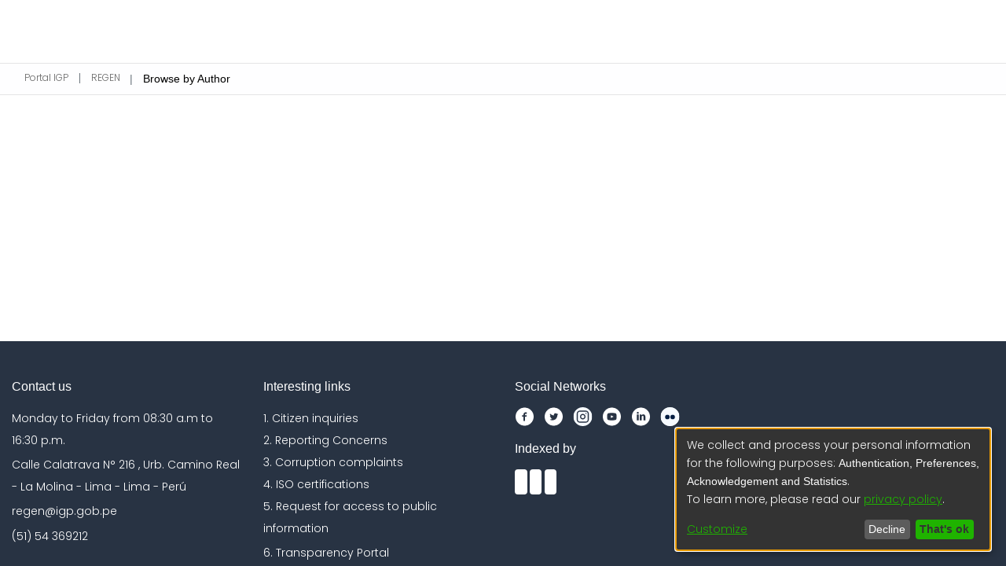

--- FILE ---
content_type: text/html; charset=UTF-8
request_url: https://repositorio.igp.gob.pe/browse/author?startsWith=Molina%20Carpio,%20Jorge
body_size: 314
content:
<!DOCTYPE html><html><head>
  <meta charset="UTF-8">
  <base href="/">
  <title>DSpace</title>
  <meta name="viewport" content="width=device-width,minimum-scale=1">
  <meta http-equiv="cache-control" content="no-store">
<link rel="stylesheet" href="styles.e382c7dd35ca1222.css" media="print" onload="this.media='all'"><noscript><link rel="stylesheet" href="styles.e382c7dd35ca1222.css"></noscript></head>

<body>
  <ds-app></ds-app>
<script src="runtime.a20a7d57f2901f37.js" type="module"></script><script src="polyfills.8a4be78b369d813c.js" type="module"></script><script src="main.cf2011932a6ebfb0.js" type="module"></script>




</body><!-- do not include client bundle, it is injected with Zone already loaded --></html>

--- FILE ---
content_type: application/javascript; charset=UTF-8
request_url: https://repositorio.igp.gob.pe/common.8927296b79908cdb.js
body_size: 14454
content:
(self.webpackChunkdspace_angular=self.webpackChunkdspace_angular||[]).push([[8592],{67516:(L,d,e)=>{"use strict";e.r(d),e.d(d,{AccessControlModule:()=>c,ValidateEmailErrorStateMatcher:()=>u});var n=e(36895),a=e(34793),i=e(69699),p=e(92513),_=e(10194),t=e(19672),m=e(9769),o=e(82785),s=e(1517),E=e(94650);const u=(C,v,f)=>C.touched&&!f||C.errors?.emailTaken&&f;let c=(()=>{class C{}return C.\u0275fac=function(f){return new(f||C)},C.\u0275mod=E.\u0275\u0275defineNgModule({type:C}),C.\u0275inj=E.\u0275\u0275defineInjector({providers:[{provide:t.muF,useValue:u}],imports:[n.ez,i.m,a.Bz,p.y,_.e,m.Gs,o.t,s.J]}),C})()},57106:(L,d,e)=>{"use strict";e.r(d),e.d(d,{BrowseBySwitcherComponent:()=>o});var n=e(54004),a=e(26106),i=e(55784),p=e(94650),_=e(34793),t=e(36895);function m(s,E){1&s&&p.\u0275\u0275elementContainer(0)}let o=(()=>{class s{constructor(u,c,C){this.route=u,this.themeService=c,this.getComponentByBrowseByType=C}ngOnInit(){this.browseByComponent=this.route.data.pipe((0,n.U)(u=>this.getComponentByBrowseByType(u.browseDefinition.getRenderType(),this.themeService.getThemeName())))}}return s.\u0275fac=function(u){return new(u||s)(p.\u0275\u0275directiveInject(_.gz),p.\u0275\u0275directiveInject(i.fY),p.\u0275\u0275directiveInject(a.t3))},s.\u0275cmp=p.\u0275\u0275defineComponent({type:s,selectors:[["ds-browse-by-switcher"]],decls:2,vars:3,consts:[[4,"ngComponentOutlet"]],template:function(u,c){1&u&&(p.\u0275\u0275template(0,m,1,0,"ng-container",0),p.\u0275\u0275pipe(1,"async")),2&u&&p.\u0275\u0275property("ngComponentOutlet",p.\u0275\u0275pipeBind1(1,1,c.browseByComponent))},dependencies:[t.$G,t.Ov],encapsulation:2}),s})()},52466:(L,d,e)=>{"use strict";e.r(d),e.d(d,{CollectionPageComponent:()=>ce});var n=e(61135),a=e(39841),i=e(54004),p=e(95698),_=e(39300),t=e(86099),m=e(63900),o=e(68675),s=e(10088),E=e(5164),u=e(42943),c=e(36391),C=e(95642),v=e(68285),f=e(28652),D=e(24702),I=e(4177),O=e(24755),x=e(77467),g=e(19937),l=e(47235),h=e(95376),P=e(12691),y=e(27645),R=e(83616),M=e(63645),r=e(94650),W=e(34793),z=e(36895),H=e(41971),Y=e(48106),A=e(70714),j=e(98605),T=e(66370),K=e(75838),b=e(62512),G=e(38187),J=e(56572),Q=e(38934),S=e(74009),$=e(89383);function w(U,F){if(1&U&&(r.\u0275\u0275element(0,"ds-comcol-page-logo",17),r.\u0275\u0275pipe(1,"async"),r.\u0275\u0275pipe(2,"translate")),2&U){const B=r.\u0275\u0275nextContext(4);let V;r.\u0275\u0275property("logo",null==(V=r.\u0275\u0275pipeBind1(1,2,B.logoRD$))?null:V.payload)("alternateText",r.\u0275\u0275pipeBind1(2,4,"collection.logo"))}}function k(U,F){if(1&U&&(r.\u0275\u0275elementStart(0,"div",20)(1,"h3",21),r.\u0275\u0275text(2),r.\u0275\u0275pipe(3,"translate"),r.\u0275\u0275elementEnd(),r.\u0275\u0275element(4,"ds-viewable-collection",22),r.\u0275\u0275elementEnd()),2&U){const B=r.\u0275\u0275nextContext().ngVar,V=r.\u0275\u0275nextContext(4);r.\u0275\u0275property("@fadeIn",void 0),r.\u0275\u0275advance(2),r.\u0275\u0275textInterpolate(r.\u0275\u0275pipeBind1(3,6,"collection.page.browse.recent.head")),r.\u0275\u0275advance(2),r.\u0275\u0275property("config",V.paginationConfig)("sortConfig",V.sortConfig)("objects",B)("hideGear",!0)}}function X(U,F){1&U&&(r.\u0275\u0275element(0,"ds-error",23),r.\u0275\u0275pipe(1,"translate")),2&U&&r.\u0275\u0275propertyInterpolate("message",r.\u0275\u0275pipeBind1(1,1,"error.recent-submissions"))}function ee(U,F){1&U&&(r.\u0275\u0275element(0,"ds-themed-loading",23),r.\u0275\u0275pipe(1,"translate")),2&U&&r.\u0275\u0275propertyInterpolate("message",r.\u0275\u0275pipeBind1(1,1,"loading.recent-submissions"))}function te(U,F){1&U&&(r.\u0275\u0275elementStart(0,"div",24),r.\u0275\u0275text(1),r.\u0275\u0275pipe(2,"translate"),r.\u0275\u0275elementEnd()),2&U&&(r.\u0275\u0275advance(1),r.\u0275\u0275textInterpolate1(" ",r.\u0275\u0275pipeBind1(2,1,"collection.page.browse.recent.empty")," "))}function ne(U,F){if(1&U&&(r.\u0275\u0275elementContainerStart(0),r.\u0275\u0275template(1,k,5,8,"div",18),r.\u0275\u0275template(2,X,2,3,"ds-error",4),r.\u0275\u0275template(3,ee,2,3,"ds-themed-loading",4),r.\u0275\u0275template(4,te,3,3,"div",19),r.\u0275\u0275elementContainerEnd()),2&U){const B=F.ngVar;r.\u0275\u0275advance(1),r.\u0275\u0275property("ngIf",null==B?null:B.hasSucceeded),r.\u0275\u0275advance(1),r.\u0275\u0275property("ngIf",null==B?null:B.hasFailed),r.\u0275\u0275advance(1),r.\u0275\u0275property("ngIf",!B||B.isLoading),r.\u0275\u0275advance(1),r.\u0275\u0275property("ngIf",!(null!=B&&B.isLoading)&&0===(null==B||null==B.payload?null:B.payload.page.length))}}function oe(U,F){if(1&U&&(r.\u0275\u0275elementStart(0,"footer",25),r.\u0275\u0275element(1,"ds-comcol-page-content",11),r.\u0275\u0275elementEnd()),2&U){const B=r.\u0275\u0275nextContext().ngIf;r.\u0275\u0275advance(1),r.\u0275\u0275property("content",B.copyrightText)("hasInnerHtml",!0)}}function ae(U,F){if(1&U&&(r.\u0275\u0275elementStart(0,"div"),r.\u0275\u0275element(1,"ds-view-tracker",5),r.\u0275\u0275elementStart(2,"div",6)(3,"header",7),r.\u0275\u0275element(4,"ds-comcol-page-header",8),r.\u0275\u0275template(5,w,3,6,"ds-comcol-page-logo",9),r.\u0275\u0275element(6,"ds-themed-comcol-page-handle",10)(7,"ds-comcol-page-content",11)(8,"ds-comcol-page-content",12),r.\u0275\u0275elementEnd(),r.\u0275\u0275element(9,"ds-dso-edit-menu"),r.\u0275\u0275elementEnd(),r.\u0275\u0275elementStart(10,"section",13),r.\u0275\u0275element(11,"ds-themed-comcol-page-browse-by",14),r.\u0275\u0275template(12,ne,5,4,"ng-container",15),r.\u0275\u0275pipe(13,"async"),r.\u0275\u0275elementEnd(),r.\u0275\u0275template(14,oe,2,2,"footer",16),r.\u0275\u0275elementEnd()),2&U){const B=F.ngIf,V=r.\u0275\u0275nextContext(3);r.\u0275\u0275advance(1),r.\u0275\u0275property("object",B),r.\u0275\u0275advance(3),r.\u0275\u0275property("name",V.dsoNameService.getName(B)),r.\u0275\u0275advance(1),r.\u0275\u0275property("ngIf",V.logoRD$),r.\u0275\u0275advance(1),r.\u0275\u0275property("content",B.handle)("title","collection.page.handle"),r.\u0275\u0275advance(1),r.\u0275\u0275property("content",B.introductoryText)("hasInnerHtml",!0),r.\u0275\u0275advance(1),r.\u0275\u0275property("content",B.sidebarText)("hasInnerHtml",!0)("title","collection.page.news"),r.\u0275\u0275advance(3),r.\u0275\u0275property("id",B.id)("contentType",B.type),r.\u0275\u0275advance(1),r.\u0275\u0275property("ngVar",r.\u0275\u0275pipeBind1(13,14,V.itemRD$)),r.\u0275\u0275advance(2),r.\u0275\u0275property("ngIf",B.copyrightText)}}function ie(U,F){if(1&U&&(r.\u0275\u0275elementStart(0,"div"),r.\u0275\u0275template(1,ae,15,16,"div",3),r.\u0275\u0275elementEnd()),2&U){const B=r.\u0275\u0275nextContext().ngVar;r.\u0275\u0275property("@fadeInOut",void 0),r.\u0275\u0275advance(1),r.\u0275\u0275property("ngIf",null==B?null:B.payload)}}function re(U,F){1&U&&(r.\u0275\u0275element(0,"ds-error",23),r.\u0275\u0275pipe(1,"translate")),2&U&&r.\u0275\u0275propertyInterpolate("message",r.\u0275\u0275pipeBind1(1,1,"error.collection"))}function se(U,F){1&U&&(r.\u0275\u0275element(0,"ds-themed-loading",23),r.\u0275\u0275pipe(1,"translate")),2&U&&r.\u0275\u0275propertyInterpolate("message",r.\u0275\u0275pipeBind1(1,1,"loading.collection"))}function le(U,F){if(1&U&&(r.\u0275\u0275elementStart(0,"div",2),r.\u0275\u0275template(1,ie,2,2,"div",3),r.\u0275\u0275template(2,re,2,3,"ds-error",4),r.\u0275\u0275template(3,se,2,3,"ds-themed-loading",4),r.\u0275\u0275elementEnd()),2&U){const B=F.ngVar;r.\u0275\u0275advance(1),r.\u0275\u0275property("ngIf",null==B?null:B.hasSucceeded),r.\u0275\u0275advance(1),r.\u0275\u0275property("ngIf",null==B?null:B.hasFailed),r.\u0275\u0275advance(1),r.\u0275\u0275property("ngIf",null==B?null:B.isLoading)}}let ce=(()=>{class U{constructor(B,V,N,q,Z,de,_e,me,pe){this.collectionDataService=B,this.searchService=V,this.route=N,this.router=q,this.authService=Z,this.paginationService=de,this.authorizationDataService=_e,this.dsoNameService=me,this.appConfig=pe,this.paginationConfig=Object.assign(new I.r,{id:"cp",currentPage:1,pageSize:this.appConfig.browseBy.pageSize}),this.sortConfig=new u.o("dc.date.accessioned",u.S.DESC)}ngOnInit(){this.collectionRD$=this.route.data.pipe((0,i.U)(N=>N.dso),(0,P.Gh)(this.router,this.authService),(0,p.q)(1)),this.logoRD$=this.collectionRD$.pipe((0,i.U)(N=>N.payload),(0,_.h)(N=>(0,D.Uh)(N)),(0,t.z)(N=>N.logo)),this.isCollectionAdmin$=this.authorizationDataService.isAuthorized(l.i.IsCollectionAdmin),this.paginationChanges$=new n.X({paginationConfig:this.paginationConfig,sortConfig:this.sortConfig});const B=this.paginationService.getCurrentPagination(this.paginationConfig.id,this.paginationConfig),V=this.paginationService.getCurrentSort(this.paginationConfig.id,this.sortConfig);this.itemRD$=(0,a.a)([B,V]).pipe((0,m.w)(([N,q])=>this.collectionRD$.pipe((0,v.xw)(),(0,i.U)(Z=>Z.payload.id),(0,m.w)(Z=>this.searchService.search(new s.t({scope:Z,pagination:N,sort:q,dsoTypes:[C.h.ITEM]}),null,!0,!0,...(0,y.k)()).pipe((0,v.Ie)())),(0,o.O)(void 0)))),this.collectionPageRoute$=this.collectionRD$.pipe((0,v.mc)(),(0,i.U)(N=>(0,h.MI)(N.id)))}isNotEmpty(B){return(0,D.UE)(B)}ngOnDestroy(){this.paginationService.clearPagination(this.paginationConfig.id)}}return U.\u0275fac=function(B){return new(B||U)(r.\u0275\u0275directiveInject(c.W),r.\u0275\u0275directiveInject(E.o),r.\u0275\u0275directiveInject(W.gz),r.\u0275\u0275directiveInject(W.F0),r.\u0275\u0275directiveInject(O.e8),r.\u0275\u0275directiveInject(x.N),r.\u0275\u0275directiveInject(g._),r.\u0275\u0275directiveInject(R._),r.\u0275\u0275directiveInject(M.q))},U.\u0275cmp=r.\u0275\u0275defineComponent({type:U,selectors:[["ds-collection-page"]],decls:3,vars:3,consts:[[1,"container"],["class","collection-page",4,"ngVar"],[1,"collection-page"],[4,"ngIf"],[3,"message",4,"ngIf"],[3,"object"],[1,"d-flex","flex-row","border-bottom","mb-4","pb-4"],[1,"comcol-header","mr-auto"],[3,"name"],[3,"logo","alternateText",4,"ngIf"],[3,"content","title"],[3,"content","hasInnerHtml"],[3,"content","hasInnerHtml","title"],[1,"comcol-page-browse-section"],[3,"id","contentType"],[4,"ngVar"],["class","border-top my-5 pt-4",4,"ngIf"],[3,"logo","alternateText"],["class","mt-4",4,"ngIf"],["class","alert alert-info w-100","role","alert",4,"ngIf"],[1,"mt-4"],[1,"sr-only"],[3,"config","sortConfig","objects","hideGear"],[3,"message"],["role","alert",1,"alert","alert-info","w-100"],[1,"border-top","my-5","pt-4"]],template:function(B,V){1&B&&(r.\u0275\u0275elementStart(0,"div",0),r.\u0275\u0275template(1,le,4,3,"div",1),r.\u0275\u0275pipe(2,"async"),r.\u0275\u0275elementEnd()),2&B&&(r.\u0275\u0275advance(1),r.\u0275\u0275property("ngVar",r.\u0275\u0275pipeBind1(2,1,V.collectionRD$)))},dependencies:[z.O5,H.q,Y.Z,A.c,j.g,T.f,K.v,b.U,G.e,J.g,Q.g,S.g,z.Ov,$.X$],data:{animation:[f.Ji,f.Ic]},changeDetection:0}),U})()},88840:(L,d,e)=>{"use strict";e.d(d,{C:()=>m,l:()=>o});var n=e(36391),a=e(93369),i=e(68285),p=e(8136),_=e(94650),t=e(89653);const m=[(0,a.l)("parentCommunity",{},(0,a.l)("parentCommunity")),(0,a.l)("logo")];let o=(()=>{class s{constructor(u,c){this.collectionService=u,this.store=c}resolve(u,c){const C=this.collectionService.findById(u.params.id,!0,!1,...m).pipe((0,i.hC)());return C.subscribe(v=>{this.store.dispatch(new p.K(c.url,v.payload))}),C}}return s.\u0275fac=function(u){return new(u||s)(_.\u0275\u0275inject(n.W),_.\u0275\u0275inject(t.yh))},s.\u0275prov=_.\u0275\u0275defineInjectable({token:s,factory:s.\u0275fac}),s})()},61781:(L,d,e)=>{"use strict";e.r(d),e.d(d,{EditItemTemplatePageComponent:()=>P});var n=e(50590),a=e(54004),i=e(63900),p=e(1865),_=e(95376),t=e(68285),m=e(92849),o=e(83616),s=e(94650),E=e(34793),u=e(36895),c=e(38605),C=e(48106),v=e(98605),f=e(27791),D=e(89383);const I=function(y){return{collection:y}};function O(y,R){if(1&y&&(s.\u0275\u0275elementContainerStart(0),s.\u0275\u0275elementStart(1,"h1",8),s.\u0275\u0275text(2),s.\u0275\u0275pipe(3,"translate"),s.\u0275\u0275elementEnd(),s.\u0275\u0275element(4,"ds-themed-dso-edit-metadata",9),s.\u0275\u0275elementStart(5,"button",10),s.\u0275\u0275text(6),s.\u0275\u0275pipe(7,"translate"),s.\u0275\u0275elementEnd(),s.\u0275\u0275elementContainerEnd()),2&y){const M=s.\u0275\u0275nextContext().ngVar,r=s.\u0275\u0275nextContext().ngVar,W=s.\u0275\u0275nextContext();s.\u0275\u0275advance(2),s.\u0275\u0275textInterpolate(s.\u0275\u0275pipeBind2(3,5,"collection.edit.template.head",s.\u0275\u0275pureFunction1(10,I,W.dsoNameService.getName(r)))),s.\u0275\u0275advance(2),s.\u0275\u0275property("updateDataService",W.itemTemplateService)("dso",null==M?null:M.payload),s.\u0275\u0275advance(1),s.\u0275\u0275property("routerLink",W.getCollectionEditUrl(r)),s.\u0275\u0275advance(1),s.\u0275\u0275textInterpolate(s.\u0275\u0275pipeBind1(7,8,"collection.edit.template.cancel"))}}function x(y,R){1&y&&(s.\u0275\u0275element(0,"ds-themed-loading",11),s.\u0275\u0275pipe(1,"translate")),2&y&&s.\u0275\u0275property("message",s.\u0275\u0275pipeBind1(1,1,"collection.edit.template.loading"))}function g(y,R){if(1&y&&(s.\u0275\u0275element(0,"ds-alert",12),s.\u0275\u0275pipe(1,"translate")),2&y){const M=s.\u0275\u0275nextContext(3);s.\u0275\u0275property("type",M.AlertTypeEnum.Error)("content",s.\u0275\u0275pipeBind1(1,2,"collection.edit.template.error"))}}function l(y,R){if(1&y&&(s.\u0275\u0275elementStart(0,"div",4),s.\u0275\u0275template(1,O,8,12,"ng-container",5),s.\u0275\u0275template(2,x,2,3,"ds-themed-loading",6),s.\u0275\u0275template(3,g,2,4,"ds-alert",7),s.\u0275\u0275elementEnd()),2&y){const M=R.ngVar;s.\u0275\u0275advance(1),s.\u0275\u0275property("ngIf",null==M?null:M.hasSucceeded),s.\u0275\u0275advance(1),s.\u0275\u0275property("ngIf",null==M?null:M.isLoading),s.\u0275\u0275advance(1),s.\u0275\u0275property("ngIf",null==M?null:M.hasFailed)}}function h(y,R){if(1&y&&(s.\u0275\u0275elementStart(0,"div",1)(1,"div",2),s.\u0275\u0275template(2,l,4,3,"div",3),s.\u0275\u0275pipe(3,"async"),s.\u0275\u0275elementEnd()()),2&y){const M=s.\u0275\u0275nextContext();s.\u0275\u0275advance(2),s.\u0275\u0275property("ngVar",s.\u0275\u0275pipeBind1(3,1,M.itemRD$))}}let P=(()=>{class y{constructor(M,r,W){this.route=M,this.itemTemplateService=r,this.dsoNameService=W,this.AlertTypeEnum=m.N}ngOnInit(){this.collectionRD$=this.route.parent.data.pipe((0,n.P)(),(0,a.U)(M=>M.dso)),this.itemRD$=this.collectionRD$.pipe((0,t.Gp)(),(0,i.w)(M=>this.itemTemplateService.findByCollectionID(M.id)))}getCollectionEditUrl(M){return M?(0,_.Ou)(M.uuid):""}}return y.\u0275fac=function(M){return new(M||y)(s.\u0275\u0275directiveInject(E.gz),s.\u0275\u0275directiveInject(p.w),s.\u0275\u0275directiveInject(o._))},y.\u0275cmp=s.\u0275\u0275defineComponent({type:y,selectors:[["ds-edit-item-template-page"]],decls:2,vars:3,consts:[["class","container",4,"ngVar"],[1,"container"],[1,"row"],["class","col-12",4,"ngVar"],[1,"col-12"],[4,"ngIf"],[3,"message",4,"ngIf"],[3,"type","content",4,"ngIf"],[1,"border-bottom"],[3,"updateDataService","dso"],[1,"btn","btn-outline-secondary",3,"routerLink"],[3,"message"],[3,"type","content"]],template:function(M,r){if(1&M&&(s.\u0275\u0275template(0,h,4,3,"div",0),s.\u0275\u0275pipe(1,"async")),2&M){let W;s.\u0275\u0275property("ngVar",null==(W=s.\u0275\u0275pipeBind1(1,1,r.collectionRD$))?null:W.payload)}},dependencies:[u.O5,E.rH,c.w,C.Z,v.g,f.w,u.Ov,D.X$],encapsulation:2}),y})()},32125:(L,d,e)=>{"use strict";e.d(d,{h:()=>o,x:()=>m});var n=e(16422),a=e(93369),i=e(68285),p=e(8136),_=e(94650),t=e(89653);const m=[(0,a.l)("logo"),(0,a.l)("subcommunities"),(0,a.l)("collections"),(0,a.l)("parentCommunity")];let o=(()=>{class s{constructor(u,c){this.communityService=u,this.store=c}resolve(u,c){const C=this.communityService.findById(u.params.id,!0,!1,...m).pipe((0,i.hC)());return C.subscribe(v=>{this.store.dispatch(new p.K(c.url,v.payload))}),C}}return s.\u0275fac=function(u){return new(u||s)(_.\u0275\u0275inject(n.w),_.\u0275\u0275inject(t.yh))},s.\u0275prov=_.\u0275\u0275defineInjectable({token:s,factory:s.\u0275fac}),s})()},78269:(L,d,e)=>{"use strict";e.d(d,{G:()=>m});var n=e(86362),a=e(77284),i=e(16422),p=e(32125),_=e(24702),t=e(94650);let m=(()=>{class o extends a.t{constructor(E,u){super(E,u),this.breadcrumbService=E,this.dataService=u}resolve(E,u){return(0,_.Uh)(E.data.breadcrumbQueryParam)&&(0,_.Uh)(E.queryParams[E.data.breadcrumbQueryParam])?this.resolveById(E.queryParams[E.data.breadcrumbQueryParam]):super.resolve(E,u)}get followLinks(){return p.x}}return o.\u0275fac=function(E){return new(E||o)(t.\u0275\u0275inject(n.B),t.\u0275\u0275inject(i.w))},o.\u0275prov=t.\u0275\u0275defineInjectable({token:o,factory:o.\u0275fac,providedIn:"root"}),o})()},998:(L,d,e)=>{"use strict";e.d(d,{L:()=>a});var n=e(93369);const a=[(0,n.l)("item"),(0,n.l)("collection")]},22656:(L,d,e)=>{"use strict";e.d(d,{m:()=>t});var n=e(63900),a=e(68285),i=e(72839),p=e(998),_=e(94650);let t=(()=>{class m{constructor(s){this.dataService=s}resolve(s,E){return this.dataService.findById(s.params.id,!0,!1,...p.L).pipe((0,a.hC)(),(0,n.w)(c=>c.payload.item),(0,a.hC)())}}return m.\u0275fac=function(s){return new(s||m)(_.\u0275\u0275inject(i.t))},m.\u0275prov=_.\u0275\u0275defineInjectable({token:m,factory:m.\u0275fac}),m})()},9054:(L,d,e)=>{"use strict";e.d(d,{B:()=>p});var n=e(54004),a=e(68285),i=e(998);class p{constructor(t,m){this.dataService=t,this.breadcrumbService=m}resolve(t,m){return this.dataService.findById(t.params.id,!0,!1,...i.L).pipe((0,a.hC)(),(0,a.xe)(),(0,n.U)(o=>({provider:this.breadcrumbService,key:o})))}}},23868:(L,d,e)=>{"use strict";e.r(d),e.d(d,{ForgotEmailComponent:()=>p});var n=e(59860),a=e(94650),i=e(70001);let p=(()=>{class _{constructor(){this.typeRequest=n.TYPE_REQUEST_FORGOT}}return _.\u0275fac=function(m){return new(m||_)},_.\u0275cmp=a.\u0275\u0275defineComponent({type:_,selectors:[["ds-forgot-email"]],decls:1,vars:2,consts:[[3,"MESSAGE_PREFIX","typeRequest"]],template:function(m,o){1&m&&a.\u0275\u0275element(0,"ds-themed-register-email-form",0),2&m&&a.\u0275\u0275property("MESSAGE_PREFIX","forgot-email.form")("typeRequest",o.typeRequest)},dependencies:[i.I]}),_})()},91694:(L,d,e)=>{"use strict";e.r(d),e.d(d,{ForgotPasswordFormComponent:()=>f});var n=e(45061),a=e(46418),i=e(54004),p=e(64200),_=e(68285),t=e(94650),m=e(89383),o=e(89653),s=e(34793),E=e(36895),u=e(25575),c=e(31389),C=e(73579);function v(D,I){if(1&D){const O=t.\u0275\u0275getCurrentView();t.\u0275\u0275elementStart(0,"div",1)(1,"h1",2),t.\u0275\u0275text(2),t.\u0275\u0275pipe(3,"translate"),t.\u0275\u0275elementEnd(),t.\u0275\u0275elementStart(4,"div",3)(5,"div",4),t.\u0275\u0275text(6),t.\u0275\u0275pipe(7,"translate"),t.\u0275\u0275elementEnd(),t.\u0275\u0275elementStart(8,"div",5)(9,"div",6)(10,"div",7)(11,"span",8),t.\u0275\u0275text(12),t.\u0275\u0275pipe(13,"translate"),t.\u0275\u0275elementEnd(),t.\u0275\u0275elementStart(14,"span"),t.\u0275\u0275pipe(15,"dsBrowserOnly"),t.\u0275\u0275text(16),t.\u0275\u0275pipe(17,"async"),t.\u0275\u0275elementEnd()()()()(),t.\u0275\u0275elementStart(18,"div",3)(19,"div",4),t.\u0275\u0275text(20),t.\u0275\u0275pipe(21,"translate"),t.\u0275\u0275elementEnd(),t.\u0275\u0275elementStart(22,"div",5)(23,"ds-profile-page-security-form",9),t.\u0275\u0275listener("isInvalid",function(g){t.\u0275\u0275restoreView(O);const l=t.\u0275\u0275nextContext();return t.\u0275\u0275resetView(l.setInValid(g))})("passwordValue",function(g){t.\u0275\u0275restoreView(O);const l=t.\u0275\u0275nextContext();return t.\u0275\u0275resetView(l.setPasswordValue(g))}),t.\u0275\u0275elementEnd()()(),t.\u0275\u0275elementStart(24,"div",6)(25,"div",7)(26,"button",10),t.\u0275\u0275listener("click",function(){t.\u0275\u0275restoreView(O);const g=t.\u0275\u0275nextContext();return t.\u0275\u0275resetView(g.submit())}),t.\u0275\u0275text(27),t.\u0275\u0275pipe(28,"translate"),t.\u0275\u0275elementEnd()()()()}if(2&D){const O=t.\u0275\u0275nextContext();t.\u0275\u0275advance(2),t.\u0275\u0275textInterpolate(t.\u0275\u0275pipeBind1(3,10,"forgot-password.form.head")),t.\u0275\u0275advance(4),t.\u0275\u0275textInterpolate(t.\u0275\u0275pipeBind1(7,12,"forgot-password.form.identification.header")),t.\u0275\u0275advance(6),t.\u0275\u0275textInterpolate1("",t.\u0275\u0275pipeBind1(13,14,"forgot-password.form.identification.email")," "),t.\u0275\u0275advance(2),t.\u0275\u0275attribute("data-test",t.\u0275\u0275pipeBind1(15,16,"email")),t.\u0275\u0275advance(2),t.\u0275\u0275textInterpolate(t.\u0275\u0275pipeBind1(17,18,O.registration$).email),t.\u0275\u0275advance(4),t.\u0275\u0275textInterpolate(t.\u0275\u0275pipeBind1(21,20,"forgot-password.form.card.security")),t.\u0275\u0275advance(3),t.\u0275\u0275property("passwordCanBeEmpty",!1)("FORM_PREFIX","forgot-password.form."),t.\u0275\u0275advance(3),t.\u0275\u0275property("dsBtnDisabled",O.isInValid),t.\u0275\u0275advance(1),t.\u0275\u0275textInterpolate(t.\u0275\u0275pipeBind1(28,22,"forgot-password.form.submit"))}}let f=(()=>{class D{constructor(O,x,g,l,h,P){this.ePersonDataService=O,this.translateService=x,this.notificationsService=g,this.store=l,this.router=h,this.route=P,this.isInValid=!0,this.NOTIFICATIONS_PREFIX="forgot-password.form.notification"}ngOnInit(){this.registration$=this.route.data.pipe((0,i.U)(O=>O.registration),(0,_.Gp)()),this.registration$.subscribe(O=>{this.email=O.email,this.token=O.token,this.user=O.user})}setInValid(O){this.isInValid=O}setPasswordValue(O){this.password=O}submit(){this.isInValid||this.ePersonDataService.patchPasswordWithToken(this.user,this.token,this.password).pipe((0,_.hC)()).subscribe(O=>{O.hasSucceeded?(this.notificationsService.success(this.translateService.instant(this.NOTIFICATIONS_PREFIX+".success.title"),this.translateService.instant(this.NOTIFICATIONS_PREFIX+".success.content")),this.store.dispatch(new p.zn(this.email,this.password)),this.router.navigate(["/home"])):this.notificationsService.error(this.translateService.instant(this.NOTIFICATIONS_PREFIX+".error.title"),O.errorMessage)})}}return D.\u0275fac=function(O){return new(O||D)(t.\u0275\u0275directiveInject(n.k),t.\u0275\u0275directiveInject(m.sK),t.\u0275\u0275directiveInject(a.T),t.\u0275\u0275directiveInject(o.yh),t.\u0275\u0275directiveInject(s.F0),t.\u0275\u0275directiveInject(s.gz))},D.\u0275cmp=t.\u0275\u0275defineComponent({type:D,selectors:[["ds-forgot-password-form"]],decls:2,vars:3,consts:[["class","container",4,"ngIf"],[1,"container"],[1,"mb-4"],[1,"card","mb-4"],[1,"card-header"],[1,"card-body"],[1,"row"],[1,"col-12"],[1,"font-weight-bold"],[3,"passwordCanBeEmpty","FORM_PREFIX","isInvalid","passwordValue"],[1,"btn","btn-default","btn-primary",3,"dsBtnDisabled","click"]],template:function(O,x){1&O&&(t.\u0275\u0275template(0,v,29,24,"div",0),t.\u0275\u0275pipe(1,"async")),2&O&&t.\u0275\u0275property("ngIf",t.\u0275\u0275pipeBind1(1,1,x.registration$))},dependencies:[E.O5,u.v,c.V,E.Ov,C.g,m.X$]}),D})()},49195:(L,d,e)=>{"use strict";e.d(d,{Z:()=>s});var n=e(94650),a=e(36895),i=e(9769),p=e(34793),_=e(25575),t=e(89383);function m(E,u){if(1&E&&(n.\u0275\u0275elementStart(0,"span")(1,"button",5),n.\u0275\u0275pipe(2,"translate"),n.\u0275\u0275text(3),n.\u0275\u0275pipe(4,"translate"),n.\u0275\u0275elementEnd()()),2&E){const c=n.\u0275\u0275nextContext();n.\u0275\u0275advance(1),n.\u0275\u0275property("dsBtnDisabled",c.operation.disabled)("routerLink",c.operation.operationUrl),n.\u0275\u0275attribute("aria-label",n.\u0275\u0275pipeBind1(2,4,"item.edit.tabs.status.buttons."+c.operation.operationKey+".button")),n.\u0275\u0275advance(2),n.\u0275\u0275textInterpolate1(" ",n.\u0275\u0275pipeBind1(4,6,"item.edit.tabs.status.buttons."+c.operation.operationKey+".button")," ")}}function o(E,u){if(1&E&&(n.\u0275\u0275elementStart(0,"span",6),n.\u0275\u0275pipe(1,"translate"),n.\u0275\u0275elementStart(2,"button",7),n.\u0275\u0275pipe(3,"translate"),n.\u0275\u0275text(4),n.\u0275\u0275pipe(5,"translate"),n.\u0275\u0275elementEnd()()),2&E){const c=n.\u0275\u0275nextContext();n.\u0275\u0275property("ngbTooltip",n.\u0275\u0275pipeBind1(1,4,"item.edit.tabs.status.buttons.unauthorized")),n.\u0275\u0275advance(2),n.\u0275\u0275property("dsBtnDisabled",!0),n.\u0275\u0275attribute("aria-label",n.\u0275\u0275pipeBind1(3,6,"item.edit.tabs.status.buttons."+c.operation.operationKey+".button")),n.\u0275\u0275advance(2),n.\u0275\u0275textInterpolate1(" ",n.\u0275\u0275pipeBind1(5,8,"item.edit.tabs.status.buttons."+c.operation.operationKey+".button")," ")}}let s=(()=>{class E{}return E.\u0275fac=function(c){return new(c||E)},E.\u0275cmp=n.\u0275\u0275defineComponent({type:E,selectors:[["ds-item-operation"]],inputs:{operation:"operation"},decls:7,vars:5,consts:[[1,"col-12","col-md-3","h-auto","float-left","d-flex","h-100","action-label"],[1,"justify-content-center","align-self-center","font-weight-bold"],[1,"col-12","col-md-9","float-left","action-button"],[4,"ngIf"],[3,"ngbTooltip",4,"ngIf"],[1,"btn","btn-outline-primary",3,"dsBtnDisabled","routerLink"],[3,"ngbTooltip"],[1,"btn","btn-outline-primary",3,"dsBtnDisabled"]],template:function(c,C){1&c&&(n.\u0275\u0275elementStart(0,"div",0)(1,"span",1),n.\u0275\u0275text(2),n.\u0275\u0275pipe(3,"translate"),n.\u0275\u0275elementEnd()(),n.\u0275\u0275elementStart(4,"div",2),n.\u0275\u0275template(5,m,5,8,"span",3),n.\u0275\u0275template(6,o,6,10,"span",4),n.\u0275\u0275elementEnd()),2&c&&(n.\u0275\u0275advance(2),n.\u0275\u0275textInterpolate1(" ",n.\u0275\u0275pipeBind1(3,3,"item.edit.tabs.status.buttons."+C.operation.operationKey+".label")," "),n.\u0275\u0275advance(3),n.\u0275\u0275property("ngIf",C.operation.authorized),n.\u0275\u0275advance(1),n.\u0275\u0275property("ngIf",!C.operation.authorized))},dependencies:[a.O5,i._L,p.rH,_.v,t.X$],encapsulation:2}),E})()},21911:(L,d,e)=>{"use strict";e.r(d),e.d(d,{ItemStatusComponent:()=>Y});var n=e(28652);class a{constructor(j,T,K,b=!1,G=!0){this.operationKey=j,this.operationUrl=T,this.featureID=K,this.authorized=G,this.setDisabled(b)}setDisabled(j){this.disabled=j}setAuthorized(j){this.authorized=j}}var i=e(54004),p=e(50590),_=e(63900),t=e(86099),m=e(24351),o=e(71884),s=e(32518),E=e(61135),u=e(39646),c=e(39841),C=e(40747),v=e(19937),f=e(47235),D=e(24702),I=e(68285),O=e(42107),x=e(59656),g=e(50672),l=e(94650),h=e(34793),P=e(36895),y=e(49195),R=e(89383);function M(A,j){if(1&A&&(l.\u0275\u0275elementStart(0,"div",7)(1,"div",3),l.\u0275\u0275text(2),l.\u0275\u0275pipe(3,"translate"),l.\u0275\u0275elementEnd(),l.\u0275\u0275elementStart(4,"div",8),l.\u0275\u0275text(5),l.\u0275\u0275elementEnd()()),2&A){const T=j.$implicit,K=l.\u0275\u0275nextContext();l.\u0275\u0275advance(2),l.\u0275\u0275textInterpolate1(" ",l.\u0275\u0275pipeBind1(3,3,"item.edit.tabs.status.labels."+T),": "),l.\u0275\u0275advance(2),l.\u0275\u0275propertyInterpolate1("id","status-",T,""),l.\u0275\u0275advance(1),l.\u0275\u0275textInterpolate1(" ",K.statusData[T]," ")}}function r(A,j){if(1&A&&(l.\u0275\u0275elementStart(0,"div")(1,"div",3),l.\u0275\u0275text(2),l.\u0275\u0275elementEnd(),l.\u0275\u0275elementStart(3,"div",10),l.\u0275\u0275text(4),l.\u0275\u0275pipe(5,"translate"),l.\u0275\u0275elementEnd()()),2&A){const T=l.\u0275\u0275nextContext().$implicit;l.\u0275\u0275advance(2),l.\u0275\u0275textInterpolate1(" ",T.identifierType.toLocaleUpperCase()," "),l.\u0275\u0275advance(2),l.\u0275\u0275textInterpolate2("",T.value," (",l.\u0275\u0275pipeBind1(5,3,"item.edit.identifiers.doi.status."+T.identifierStatus),")")}}function W(A,j){if(1&A&&(l.\u0275\u0275elementStart(0,"div",7),l.\u0275\u0275template(1,r,6,5,"div",9),l.\u0275\u0275elementEnd()),2&A){const T=j.$implicit;l.\u0275\u0275advance(1),l.\u0275\u0275property("ngIf","doi"==T.identifierType)}}const z=function(A){return{"pt-3":A}};function H(A,j){if(1&A&&(l.\u0275\u0275elementStart(0,"div",11),l.\u0275\u0275element(1,"ds-item-operation",12),l.\u0275\u0275elementEnd()),2&A){const T=j.$implicit;l.\u0275\u0275property("ngClass",l.\u0275\u0275pureFunction1(2,z,T)),l.\u0275\u0275advance(1),l.\u0275\u0275property("operation",T)}}let Y=(()=>{class A{constructor(T,K,b,G,J){this.route=T,this.authorizationService=K,this.identifierDataService=b,this.configurationService=G,this.orcidAuthService=J,this.operations$=new E.X([]),this.subs=[]}ngOnInit(){this.itemRD$=this.route.parent.data.pipe((0,i.U)(T=>T.dso)),this.itemRD$.pipe((0,p.P)(),(0,i.U)(T=>T.payload)).pipe((0,_.w)(T=>{this.statusData=Object.assign({id:T.id,handle:T.handle,lastModified:T.lastModified}),this.statusDataKeys=Object.keys(this.statusData),this.identifiers$=this.identifierDataService.getIdentifierDataFor(T).pipe((0,i.U)(S=>401!==S.statusCode&&(0,D.Uh)(S.payload)?S.payload.identifiers:null));let K=this.configurationService.findByPropertyName("identifiers.item-status.register-doi").pipe((0,I.hC)(),(0,i.U)(S=>{if(S.hasSucceeded){const $=S.payload;return!!($.values.length>0&&(0,D.Uh)($.values[0]))&&"true"===$.values[0]}return!1}));const b=this.getCurrentUrl(T),G=[new a("authorizations",`${b}/authorizations`,f.i.CanManagePolicies,!0),new a("mappedCollections",`${b}/mapper`,f.i.CanManageMappings,!0),T.isWithdrawn?new a("reinstate",`${b}/reinstate`,f.i.ReinstateItem,!0):new a("withdraw",`${b}/withdraw`,f.i.WithdrawItem,!0),T.isDiscoverable?new a("private",`${b}/private`,f.i.CanMakePrivate,!0):new a("public",`${b}/public`,f.i.CanMakePrivate,!0),new a("move",`${b}/move`,f.i.CanMove,!0),new a("delete",`${b}/delete`,f.i.CanDelete,!0)];this.operations$.next(G);const J=this.identifierDataService.getIdentifierDataFor(T).pipe((0,I.hC)(),(0,t.z)(S=>{if(S.hasSucceeded){let w=!0,k=!1;return S.payload.identifiers?.forEach(X=>{(0,D.Uh)(X)&&"doi"===X.identifierType&&(w=!1,["PENDING","MINTED",null].includes(X.identifierStatus)&&(k=!0))}),K.pipe((0,i.U)(X=>X&&(k||w)))}return(0,u.of)(!1)}),(0,_.w)(S=>{const $=[...G];if(S){const w=new a("register-doi",`${b}/register-doi`,f.i.CanRegisterDOI,!0);$.splice($.length-1,0,w)}return $}),(0,m.b)(S=>(0,D.Uh)(S.featureID)?this.authorizationService.isAuthorized(S.featureID,T.self).pipe((0,o.x)(),(0,i.U)($=>(S.setDisabled(!$),S.setAuthorized($),S))):[S]),(0,s.q)());let Q=(0,u.of)([]);return this.orcidAuthService.isLinkedToOrcid(T)&&(Q=this.orcidAuthService.onlyAdminCanDisconnectProfileFromOrcid().pipe((0,i.U)(S=>S?[new a("unlinkOrcid",`${b}/unlink-orcid`)]:[]))),(0,c.a)([J,Q])}),(0,i.U)(([T,K])=>[...T,...K])).subscribe(T=>this.operations$.next(T)),this.itemPageRoute$=this.itemRD$.pipe((0,I.mc)(),(0,i.U)(T=>(0,C.Tt)(T)))}getCurrentUrl(T){return(0,C.tn)(T)}trackOperation(T,K){return(0,D.Uh)(K)?K.operationKey:void 0}ngOnDestroy(){this.subs.filter(T=>(0,D.Uh)(T)).forEach(T=>T.unsubscribe())}}return A.\u0275fac=function(T){return new(T||A)(l.\u0275\u0275directiveInject(h.gz),l.\u0275\u0275directiveInject(v._),l.\u0275\u0275directiveInject(O.m),l.\u0275\u0275directiveInject(x.i),l.\u0275\u0275directiveInject(g.m))},A.\u0275cmp=l.\u0275\u0275defineComponent({type:A,selectors:[["ds-item-status"]],decls:17,vars:19,consts:[[1,"mt-2"],[1,"row"],["class","w-100 pt-1",4,"ngFor","ngForOf"],[1,"col-12","col-md-3","float-left","status-label","font-weight-bold"],["id","status-itemPage",1,"col-12","col-md-9","float-left","status-data"],[3,"routerLink"],["class","w-100",3,"ngClass",4,"ngFor","ngForOf"],[1,"w-100","pt-1"],[1,"col-12","col-md-9","float-left","status-data",3,"id"],[4,"ngIf"],[1,"col-12","col-md-9","float-left","status-label","font-weight-bold"],[1,"w-100",3,"ngClass"],[3,"operation"]],template:function(T,K){1&T&&(l.\u0275\u0275elementStart(0,"p",0),l.\u0275\u0275text(1),l.\u0275\u0275pipe(2,"translate"),l.\u0275\u0275elementEnd(),l.\u0275\u0275elementStart(3,"div",1),l.\u0275\u0275template(4,M,6,5,"div",2),l.\u0275\u0275template(5,W,2,1,"div",2),l.\u0275\u0275pipe(6,"async"),l.\u0275\u0275elementStart(7,"div",3),l.\u0275\u0275text(8),l.\u0275\u0275pipe(9,"translate"),l.\u0275\u0275elementEnd(),l.\u0275\u0275elementStart(10,"div",4)(11,"a",5),l.\u0275\u0275pipe(12,"async"),l.\u0275\u0275text(13),l.\u0275\u0275pipe(14,"async"),l.\u0275\u0275elementEnd()(),l.\u0275\u0275template(15,H,2,4,"div",6),l.\u0275\u0275pipe(16,"async"),l.\u0275\u0275elementEnd()),2&T&&(l.\u0275\u0275advance(1),l.\u0275\u0275textInterpolate(l.\u0275\u0275pipeBind1(2,7,"item.edit.tabs.status.description")),l.\u0275\u0275advance(3),l.\u0275\u0275property("ngForOf",K.statusDataKeys),l.\u0275\u0275advance(1),l.\u0275\u0275property("ngForOf",l.\u0275\u0275pipeBind1(6,9,K.identifiers$)),l.\u0275\u0275advance(3),l.\u0275\u0275textInterpolate1(" ",l.\u0275\u0275pipeBind1(9,11,"item.edit.tabs.status.labels.itemPage"),": "),l.\u0275\u0275advance(3),l.\u0275\u0275property("routerLink",l.\u0275\u0275pipeBind1(12,13,K.itemPageRoute$)),l.\u0275\u0275advance(2),l.\u0275\u0275textInterpolate(l.\u0275\u0275pipeBind1(14,15,K.itemPageRoute$)),l.\u0275\u0275advance(2),l.\u0275\u0275property("ngForOf",l.\u0275\u0275pipeBind1(16,17,K.operations$)))},dependencies:[P.mk,P.sg,P.O5,h.rH,y.Z,P.Ov,R.X$],encapsulation:2,data:{animation:[n.Ji,n.Ic]}}),A})()},36509:(L,d,e)=>{"use strict";e.r(d),e.d(d,{LoginPageComponent:()=>C});var n=e(39841),a=e(39300),i=e(95698),p=e(64200),_=e(24702),t=e(99705),m=e(19168),o=e(94650),s=e(34793),E=e(89653),u=e(50579),c=e(89383);let C=(()=>{class v{constructor(D,I){this.route=D,this.store=I}ngOnInit(){const D=this.route.queryParams,I=this.store.select(m.$8);this.sub=(0,n.a)(D,I).pipe((0,a.h)(([O,x])=>(0,_.UE)(O.token)||(0,_.UE)(O.expired)),(0,i.q)(1)).subscribe(([O,x])=>{const g=O.token;let l;x?(0,_.UE)(g)&&(l=new t.Y(g),this.store.dispatch(new p.$L(l))):(0,_.UE)(g)?(l=new t.Y(g),this.store.dispatch(new p.LF(l))):(0,_.UE)(O.expired)&&this.store.dispatch(new p.vT("auth.messages.expired"))})}ngOnDestroy(){(0,_.Uh)(this.sub)&&this.sub.unsubscribe(),this.store.dispatch(new p.wO)}}return v.\u0275fac=function(D){return new(D||v)(o.\u0275\u0275directiveInject(s.gz),o.\u0275\u0275directiveInject(E.yh))},v.\u0275cmp=o.\u0275\u0275defineComponent({type:v,selectors:[["ds-login-page"]],decls:9,vars:7,consts:[[1,"container","w-100","h-100"],[1,"text-center","mt-5","row","justify-content-center"],["src","assets/images/dspace-logo.svg",1,"mb-4","login-logo",3,"alt"],[1,"h3","mb-0","font-weight-normal"],[3,"isStandalonePage"]],template:function(D,I){1&D&&(o.\u0275\u0275elementStart(0,"div",0)(1,"div",1)(2,"div"),o.\u0275\u0275element(3,"img",2),o.\u0275\u0275pipe(4,"translate"),o.\u0275\u0275elementStart(5,"h1",3),o.\u0275\u0275text(6),o.\u0275\u0275pipe(7,"translate"),o.\u0275\u0275elementEnd(),o.\u0275\u0275element(8,"ds-themed-log-in",4),o.\u0275\u0275elementEnd()()()),2&D&&(o.\u0275\u0275advance(3),o.\u0275\u0275property("alt",o.\u0275\u0275pipeBind1(4,3,"repository.image.logo")),o.\u0275\u0275advance(3),o.\u0275\u0275textInterpolate(o.\u0275\u0275pipeBind1(7,5,"login.form.header")),o.\u0275\u0275advance(2),o.\u0275\u0275property("isStandalonePage",!0))},dependencies:[u.i,c.X$],styles:[".login-logo[_ngcontent-%COMP%]{height:var(--ds-login-logo-height);width:var(--ds-login-logo-width)}"]}),v})()},95886:(L,d,e)=>{"use strict";e.r(d),e.d(d,{LogoutPageComponent:()=>p});var n=e(94650),a=e(62185),i=e(89383);let p=(()=>{class _{}return _.\u0275fac=function(m){return new(m||_)},_.\u0275cmp=n.\u0275\u0275defineComponent({type:_,selectors:[["ds-logout-page"]],decls:9,vars:6,consts:[[1,"container","w-100","h-100"],[1,"text-center","mt-5","row","justify-content-md-center"],[1,"mx-auto"],["src","assets/images/dspace-logo.svg",1,"mb-4","login-logo",3,"alt"],[1,"h3","mb-0","font-weight-normal"]],template:function(m,o){1&m&&(n.\u0275\u0275elementStart(0,"div",0)(1,"div",1)(2,"div",2),n.\u0275\u0275element(3,"img",3),n.\u0275\u0275pipe(4,"translate"),n.\u0275\u0275elementStart(5,"h1",4),n.\u0275\u0275text(6),n.\u0275\u0275pipe(7,"translate"),n.\u0275\u0275elementEnd(),n.\u0275\u0275element(8,"ds-log-out"),n.\u0275\u0275elementEnd()()()),2&m&&(n.\u0275\u0275advance(3),n.\u0275\u0275property("alt",n.\u0275\u0275pipeBind1(4,2,"repository.image.logo")),n.\u0275\u0275advance(3),n.\u0275\u0275textInterpolate(n.\u0275\u0275pipeBind1(7,4,"logout.form.header")))},dependencies:[a.P,i.X$],styles:[".login-logo[_ngcontent-%COMP%]{height:var(--ds-login-logo-height);width:var(--ds-login-logo-width)}"]}),_})()},58664:(L,d,e)=>{"use strict";e.r(d),e.d(d,{ObjectNotFoundComponent:()=>_});var n=e(13014),a=e(94650),i=e(34793),p=e(89383);let _=(()=>{class t{constructor(o,s){this.route=o,this.serverResponseService=s,o.params.subscribe(E=>{this.idType=E.idType,this.id=E.id})}ngOnInit(){this.missingItem=this.idType.startsWith("handle")||this.idType.startsWith("uuid")?this.idType+": "+this.id:"handle: "+this.idType+"/"+this.id,this.serverResponseService.setNotFound()}}return t.\u0275fac=function(o){return new(o||t)(a.\u0275\u0275directiveInject(i.gz),a.\u0275\u0275directiveInject(n.N))},t.\u0275cmp=a.\u0275\u0275defineComponent({type:t,selectors:[["ds-objnotfound"]],decls:13,vars:7,consts:[[1,"object-not-found","container"],[1,"text-center"],["routerLink","/home",1,"btn","btn-primary"]],template:function(o,s){1&o&&(a.\u0275\u0275elementStart(0,"div",0)(1,"h1"),a.\u0275\u0275text(2),a.\u0275\u0275pipe(3,"translate"),a.\u0275\u0275elementEnd(),a.\u0275\u0275elementStart(4,"h2")(5,"small")(6,"em"),a.\u0275\u0275text(7),a.\u0275\u0275elementEnd()()(),a.\u0275\u0275element(8,"br"),a.\u0275\u0275elementStart(9,"p",1)(10,"a",2),a.\u0275\u0275text(11),a.\u0275\u0275pipe(12,"translate"),a.\u0275\u0275elementEnd()()()),2&o&&(a.\u0275\u0275advance(2),a.\u0275\u0275textInterpolate(a.\u0275\u0275pipeBind1(3,3,"error.identifier")),a.\u0275\u0275advance(5),a.\u0275\u0275textInterpolate(s.missingItem),a.\u0275\u0275advance(4),a.\u0275\u0275textInterpolate(a.\u0275\u0275pipeBind1(12,5,"404.link.home-page")))},dependencies:[i.rH,p.X$]}),t})()},79910:(L,d,e)=>{"use strict";e.d(d,{N:()=>n});var n=(()=>{return(a=n||(n={}))[a.SCHEDULED=0]="SCHEDULED",a[a.RUNNING=1]="RUNNING",a[a.COMPLETED=2]="COMPLETED",a[a.FAILED=3]="FAILED",n;var a})()},56980:(L,d,e)=>{"use strict";e.r(d),e.d(d,{ProfilePageModule:()=>C});var n=e(36895),a=e(69699),i=e(34793),p=e(98655),_=e(25330),t=e(94650);function m(v,f){}const o=["*"];let s=(()=>{class v extends _.F{getComponentName(){return"ProfilePageComponent"}importThemedComponent(D){return e(98695)(`./${D}/app/profile-page/profile-page.component`)}importUnthemedComponent(){return e.e(536).then(e.bind(e,50536))}}return v.\u0275fac=function(){let f;return function(I){return(f||(f=t.\u0275\u0275getInheritedFactory(v)))(I||v)}}(),v.\u0275cmp=t.\u0275\u0275defineComponent({type:v,selectors:[["ds-themed-profile-page"]],features:[t.\u0275\u0275InheritDefinitionFeature],ngContentSelectors:o,decls:5,vars:0,consts:[["vcr",""],["content",""]],template:function(D,I){1&D&&(t.\u0275\u0275projectionDef(),t.\u0275\u0275template(0,m,0,0,"ng-template",null,0,t.\u0275\u0275templateRefExtractor),t.\u0275\u0275elementStart(2,"div",null,1),t.\u0275\u0275projection(4),t.\u0275\u0275elementEnd())},encapsulation:2}),v})(),E=(()=>{class v{}return v.\u0275fac=function(D){return new(D||v)},v.\u0275mod=t.\u0275\u0275defineNgModule({type:v}),v.\u0275inj=t.\u0275\u0275defineInjector({imports:[i.Bz.forChild([{path:"",pathMatch:"full",component:s,resolve:{breadcrumb:p.t},data:{breadcrumbKey:"profile",title:"profile.title"}}])]}),v})();var u=e(10194),c=e(48568);let C=(()=>{class v{}return v.\u0275fac=function(D){return new(D||v)},v.\u0275mod=t.\u0275\u0275defineNgModule({type:v}),v.\u0275inj=t.\u0275\u0275defineInjector({imports:[E,n.ez,a.m,u.e,c.S]}),v})()},4734:(L,d,e)=>{"use strict";e.d(d,{E:()=>m});var n=e(36895),a=e(69699),_=(e(59860),e(70001),e(94650));let m=(()=>{class o{}return o.\u0275fac=function(E){return new(E||o)},o.\u0275mod=_.\u0275\u0275defineNgModule({type:o}),o.\u0275inj=_.\u0275\u0275defineInjector({imports:[n.ez,a.m]}),o})()},70001:(L,d,e)=>{"use strict";e.d(d,{I:()=>_});var n=e(25330),a=e(94650);function i(t,m){}const p=["*"];let _=(()=>{class t extends n.F{constructor(){super(...arguments),this.inAndOutputNames=["MESSAGE_PREFIX","typeRequest"]}getComponentName(){return"RegisterEmailFormComponent"}importThemedComponent(o){return e(22827)(`./${o}/app/register-email-form/register-email-form.component`)}importUnthemedComponent(){return Promise.resolve().then(e.bind(e,59860))}}return t.\u0275fac=function(){let m;return function(s){return(m||(m=a.\u0275\u0275getInheritedFactory(t)))(s||t)}}(),t.\u0275cmp=a.\u0275\u0275defineComponent({type:t,selectors:[["ds-themed-register-email-form"]],inputs:{MESSAGE_PREFIX:"MESSAGE_PREFIX",typeRequest:"typeRequest"},features:[a.\u0275\u0275InheritDefinitionFeature],ngContentSelectors:p,decls:5,vars:0,consts:[["vcr",""],["content",""]],template:function(o,s){1&o&&(a.\u0275\u0275projectionDef(),a.\u0275\u0275template(0,i,0,0,"ng-template",null,0,a.\u0275\u0275templateRefExtractor),a.\u0275\u0275elementStart(2,"div",null,1),a.\u0275\u0275projection(4),a.\u0275\u0275elementEnd())},encapsulation:2}),t})()},11923:(L,d,e)=>{"use strict";e.r(d),e.d(d,{RegisterEmailComponent:()=>p});var n=e(59860),a=e(94650),i=e(70001);let p=(()=>{class _{constructor(){this.typeRequest=n.TYPE_REQUEST_REGISTER}}return _.\u0275fac=function(m){return new(m||_)},_.\u0275cmp=a.\u0275\u0275defineComponent({type:_,selectors:[["ds-register-email"]],decls:1,vars:2,consts:[[3,"MESSAGE_PREFIX","typeRequest"]],template:function(m,o){1&m&&a.\u0275\u0275element(0,"ds-themed-register-email-form",0),2&m&&a.\u0275\u0275property("MESSAGE_PREFIX","register-page.registration")("typeRequest",o.typeRequest)},dependencies:[i.I]}),_})()},26831:(L,d,e)=>{"use strict";e.d(d,{E:()=>o});var n=e(93459),a=e(24755),i=e(54004),p=e(68285),_=e(12691),t=e(94650),m=e(34793);let o=(()=>{class s{constructor(u,c,C){this.epersonRegistrationService=u,this.router=c,this.authService=C}canActivate(u,c){return this.epersonRegistrationService.searchByToken(u.params.token).pipe((0,p.hC)(),(0,_.Gh)(this.router,this.authService),(0,i.U)(v=>(u.data={...u.data,registration:v},v.hasSucceeded)))}}return s.\u0275fac=function(u){return new(u||s)(t.\u0275\u0275inject(n.m),t.\u0275\u0275inject(m.F0),t.\u0275\u0275inject(a.e8))},s.\u0275prov=t.\u0275\u0275defineInjectable({token:s,factory:s.\u0275fac,providedIn:"root"}),s})()},65751:(L,d,e)=>{"use strict";e.r(d),e.d(d,{DenyRequestCopyComponent:()=>h});var n=e(54004),a=e(63900),i=e(68285),p=e(24755),_=e(39841),t=e(83639),m=e(83616),o=e(24702),s=e(70890),E=e(46418),u=e(12691),c=e(94650),C=e(34793),v=e(89383),f=e(36895),D=e(48106),I=e(98605),O=e(42702);function x(P,y){if(1&P){const R=c.\u0275\u0275getCurrentView();c.\u0275\u0275elementStart(0,"div")(1,"p"),c.\u0275\u0275text(2),c.\u0275\u0275pipe(3,"translate"),c.\u0275\u0275elementEnd(),c.\u0275\u0275elementStart(4,"ds-themed-email-request-copy",4),c.\u0275\u0275listener("send",function(r){c.\u0275\u0275restoreView(R);const W=c.\u0275\u0275nextContext(2);return c.\u0275\u0275resetView(W.deny(r))}),c.\u0275\u0275pipe(5,"async"),c.\u0275\u0275pipe(6,"async"),c.\u0275\u0275elementEnd()()}if(2&P){const R=c.\u0275\u0275nextContext(2);c.\u0275\u0275advance(2),c.\u0275\u0275textInterpolate(c.\u0275\u0275pipeBind1(3,3,"deny-request-copy.intro")),c.\u0275\u0275advance(2),c.\u0275\u0275property("subject",c.\u0275\u0275pipeBind1(5,5,R.subject$))("message",c.\u0275\u0275pipeBind1(6,7,R.message$))}}function g(P,y){1&P&&c.\u0275\u0275element(0,"ds-themed-loading")}function l(P,y){if(1&P&&(c.\u0275\u0275elementStart(0,"div",1)(1,"h3",2),c.\u0275\u0275text(2),c.\u0275\u0275pipe(3,"translate"),c.\u0275\u0275elementEnd(),c.\u0275\u0275template(4,x,7,9,"div",3),c.\u0275\u0275template(5,g,1,0,"ds-themed-loading",3),c.\u0275\u0275elementEnd()),2&P){const R=y.ngVar;c.\u0275\u0275advance(2),c.\u0275\u0275textInterpolate(c.\u0275\u0275pipeBind1(3,3,"deny-request-copy.header")),c.\u0275\u0275advance(2),c.\u0275\u0275property("ngIf",R&&R.hasSucceeded),c.\u0275\u0275advance(1),c.\u0275\u0275property("ngIf",!R||(null==R?null:R.isLoading))}}let h=(()=>{class P{constructor(R,M,r,W,z,H,Y,A){this.router=R,this.route=M,this.authService=r,this.translateService=W,this.itemDataService=z,this.nameService=H,this.itemRequestService=Y,this.notificationsService=A}ngOnInit(){this.itemRequestRD$=this.route.data.pipe((0,n.U)(M=>M.request),(0,i.hC)(),(0,u.Gh)(this.router,this.authService));const R=(0,_.a)([this.itemRequestRD$.pipe((0,i.Gp)()),this.authService.getAuthenticatedUserFromStore()]).pipe((0,a.w)(([M,r])=>this.itemDataService.findById(M.itemId).pipe((0,i.Gp)(),(0,n.U)(W=>{const z=W.firstMetadataValue("dc.identifier.uri");return Object.assign({recipientName:M.requestName,itemUrl:(0,o.UE)(z)?z:W.handle,itemName:this.nameService.getName(W),authorName:this.nameService.getName(r),authorEmail:r.email})}))));this.subject$=this.translateService.get("deny-request-copy.email.subject"),this.message$=R.pipe((0,a.w)(M=>this.translateService.get("deny-request-copy.email.message",M)))}deny(R){this.itemRequestRD$.pipe((0,i.Gp)(),(0,a.w)(M=>this.itemRequestService.deny(M.token,R)),(0,i.hC)()).subscribe(M=>{M.hasSucceeded?(this.notificationsService.success(this.translateService.get("deny-request-copy.success")),this.router.navigateByUrl("/")):this.notificationsService.error(this.translateService.get("deny-request-copy.error"),M.errorMessage)})}}return P.\u0275fac=function(R){return new(R||P)(c.\u0275\u0275directiveInject(C.F0),c.\u0275\u0275directiveInject(C.gz),c.\u0275\u0275directiveInject(p.e8),c.\u0275\u0275directiveInject(v.sK),c.\u0275\u0275directiveInject(t.S),c.\u0275\u0275directiveInject(m._),c.\u0275\u0275directiveInject(s.a),c.\u0275\u0275directiveInject(E.T))},P.\u0275cmp=c.\u0275\u0275defineComponent({type:P,selectors:[["ds-deny-request-copy"]],decls:2,vars:3,consts:[["class","container",4,"ngVar"],[1,"container"],[1,"mb-4"],[4,"ngIf"],[3,"subject","message","send"]],template:function(R,M){1&R&&(c.\u0275\u0275template(0,l,6,5,"div",0),c.\u0275\u0275pipe(1,"async")),2&R&&c.\u0275\u0275property("ngVar",c.\u0275\u0275pipeBind1(1,1,M.itemRequestRD$))},dependencies:[f.O5,D.Z,I.g,O.F,f.Ov,v.X$]}),P})()},3044:(L,d,e)=>{"use strict";e.r(d),e.d(d,{EmailRequestCopyComponent:()=>E});var n=e(94650);class a{constructor(c,C){this.subject=c,this.message=C}}var i=e(36895),p=e(24006),_=e(25575),t=e(89383);function m(u,c){1&u&&(n.\u0275\u0275elementStart(0,"div",11),n.\u0275\u0275text(1),n.\u0275\u0275pipe(2,"translate"),n.\u0275\u0275elementEnd()),2&u&&(n.\u0275\u0275advance(1),n.\u0275\u0275textInterpolate1(" ",n.\u0275\u0275pipeBind1(2,1,"grant-deny-request-copy.email.subject.empty")," "))}const o=function(u){return{"is-invalid":u}},s=["*"];let E=(()=>{class u{constructor(C){this.location=C,this.send=new n.EventEmitter}submit(){this.send.emit(new a(this.subject,this.message))}return(){this.location.back()}}return u.\u0275fac=function(C){return new(C||u)(n.\u0275\u0275directiveInject(i.Ye))},u.\u0275cmp=n.\u0275\u0275defineComponent({type:u,selectors:[["ds-email-request-copy"]],inputs:{subject:"subject",message:"message"},outputs:{send:"send"},ngContentSelectors:s,decls:24,vars:25,consts:[[1,"form-group"],["for","subject"],["type","text","id","subject","name","subject",1,"form-control",3,"ngClass","ngModel","ngModelChange"],["class","invalid-feedback",4,"ngIf"],["for","message"],["id","message","rows","8","name","message",1,"form-control",3,"ngModel","ngModelChange"],[1,"d-flex","flex-row-reverse"],[1,"btn","btn-primary",3,"dsBtnDisabled","title","click"],[1,"fas","fa-envelope"],[1,"btn","btn-outline-secondary","mr-1",3,"title","click"],[1,"fas","fa-arrow-left"],[1,"invalid-feedback"]],template:function(C,v){1&C&&(n.\u0275\u0275projectionDef(),n.\u0275\u0275elementStart(0,"form")(1,"div",0)(2,"label",1),n.\u0275\u0275text(3),n.\u0275\u0275pipe(4,"translate"),n.\u0275\u0275elementEnd(),n.\u0275\u0275elementStart(5,"input",2),n.\u0275\u0275listener("ngModelChange",function(D){return v.subject=D}),n.\u0275\u0275elementEnd(),n.\u0275\u0275template(6,m,3,3,"div",3),n.\u0275\u0275elementEnd(),n.\u0275\u0275elementStart(7,"div",0)(8,"label",4),n.\u0275\u0275text(9),n.\u0275\u0275pipe(10,"translate"),n.\u0275\u0275elementEnd(),n.\u0275\u0275elementStart(11,"textarea",5),n.\u0275\u0275listener("ngModelChange",function(D){return v.message=D}),n.\u0275\u0275elementEnd()(),n.\u0275\u0275projection(12),n.\u0275\u0275elementStart(13,"div",6)(14,"button",7),n.\u0275\u0275listener("click",function(){return v.submit()}),n.\u0275\u0275pipe(15,"translate"),n.\u0275\u0275element(16,"i",8),n.\u0275\u0275text(17),n.\u0275\u0275pipe(18,"translate"),n.\u0275\u0275elementEnd(),n.\u0275\u0275elementStart(19,"button",9),n.\u0275\u0275listener("click",function(){return v.return()}),n.\u0275\u0275pipe(20,"translate"),n.\u0275\u0275element(21,"i",10),n.\u0275\u0275text(22),n.\u0275\u0275pipe(23,"translate"),n.\u0275\u0275elementEnd()()()),2&C&&(n.\u0275\u0275advance(3),n.\u0275\u0275textInterpolate(n.\u0275\u0275pipeBind1(4,11,"grant-deny-request-copy.email.subject")),n.\u0275\u0275advance(2),n.\u0275\u0275property("ngClass",n.\u0275\u0275pureFunction1(23,o,!v.subject||0===v.subject.length))("ngModel",v.subject),n.\u0275\u0275advance(1),n.\u0275\u0275property("ngIf",!v.subject||0===v.subject.length),n.\u0275\u0275advance(3),n.\u0275\u0275textInterpolate(n.\u0275\u0275pipeBind1(10,13,"grant-deny-request-copy.email.message")),n.\u0275\u0275advance(2),n.\u0275\u0275property("ngModel",v.message),n.\u0275\u0275advance(3),n.\u0275\u0275propertyInterpolate("title",n.\u0275\u0275pipeBind1(15,15,"grant-deny-request-copy.email.send")),n.\u0275\u0275property("dsBtnDisabled",!v.subject||0===v.subject.length),n.\u0275\u0275advance(3),n.\u0275\u0275textInterpolate1(" ",n.\u0275\u0275pipeBind1(18,17,"grant-deny-request-copy.email.send")," "),n.\u0275\u0275advance(2),n.\u0275\u0275propertyInterpolate("title",n.\u0275\u0275pipeBind1(20,19,"grant-deny-request-copy.email.back")),n.\u0275\u0275advance(3),n.\u0275\u0275textInterpolate1(" ",n.\u0275\u0275pipeBind1(23,21,"grant-deny-request-copy.email.back")," "))},dependencies:[i.mk,i.O5,p._Y,p.Fj,p.JJ,p.JL,p.On,p.F,_.v,t.X$]}),u})()},42702:(L,d,e)=>{"use strict";e.d(d,{F:()=>_});var n=e(94650),a=e(25330);function i(t,m){}const p=["*"];let _=(()=>{class t extends a.F{constructor(){super(...arguments),this.send=new n.EventEmitter,this.inAndOutputNames=["send","subject","message"]}getComponentName(){return"EmailRequestCopyComponent"}importThemedComponent(o){return e(52772)(`./${o}/app/request-copy/email-request-copy/email-request-copy.component`)}importUnthemedComponent(){return e.e(8592).then(e.bind(e,3044))}}return t.\u0275fac=function(){let m;return function(s){return(m||(m=n.\u0275\u0275getInheritedFactory(t)))(s||t)}}(),t.\u0275cmp=n.\u0275\u0275defineComponent({type:t,selectors:[["ds-themed-email-request-copy"]],inputs:{subject:"subject",message:"message"},outputs:{send:"send"},features:[n.\u0275\u0275InheritDefinitionFeature],ngContentSelectors:p,decls:5,vars:0,consts:[["vcr",""],["content",""]],template:function(o,s){1&o&&(n.\u0275\u0275projectionDef(),n.\u0275\u0275template(0,i,0,0,"ng-template",null,0,n.\u0275\u0275templateRefExtractor),n.\u0275\u0275elementStart(2,"div",null,1),n.\u0275\u0275projection(4),n.\u0275\u0275elementEnd())},encapsulation:2}),t})()},91301:(L,d,e)=>{"use strict";e.r(d),e.d(d,{GrantRequestCopyComponent:()=>x});var n=e(54004),a=e(63900),i=e(68285),p=e(24755),_=e(70890),t=e(46418),m=e(12691),o=e(94650),s=e(34793),E=e(89383),u=e(36895),c=e(24006),C=e(48106),v=e(98605),f=e(42702);function D(g,l){if(1&g){const h=o.\u0275\u0275getCurrentView();o.\u0275\u0275elementStart(0,"div")(1,"p"),o.\u0275\u0275text(2),o.\u0275\u0275pipe(3,"translate"),o.\u0275\u0275elementEnd(),o.\u0275\u0275elementStart(4,"ds-themed-email-request-copy",4),o.\u0275\u0275listener("send",function(y){o.\u0275\u0275restoreView(h);const R=o.\u0275\u0275nextContext(2);return o.\u0275\u0275resetView(R.grant(y))}),o.\u0275\u0275pipe(5,"async"),o.\u0275\u0275pipe(6,"async"),o.\u0275\u0275elementStart(7,"p"),o.\u0275\u0275text(8),o.\u0275\u0275pipe(9,"translate"),o.\u0275\u0275elementEnd(),o.\u0275\u0275elementStart(10,"form",5)(11,"div",6)(12,"input",7),o.\u0275\u0275listener("ngModelChange",function(y){o.\u0275\u0275restoreView(h);const R=o.\u0275\u0275nextContext(2);return o.\u0275\u0275resetView(R.suggestOpenAccess=y)}),o.\u0275\u0275elementEnd(),o.\u0275\u0275elementStart(13,"label",8),o.\u0275\u0275text(14),o.\u0275\u0275pipe(15,"translate"),o.\u0275\u0275elementEnd()()()()()}if(2&g){const h=o.\u0275\u0275nextContext(2);o.\u0275\u0275advance(2),o.\u0275\u0275textInterpolate(o.\u0275\u0275pipeBind1(3,6,"grant-request-copy.intro")),o.\u0275\u0275advance(2),o.\u0275\u0275property("subject",o.\u0275\u0275pipeBind1(5,8,h.subject$))("message",o.\u0275\u0275pipeBind1(6,10,h.message$)),o.\u0275\u0275advance(4),o.\u0275\u0275textInterpolate(o.\u0275\u0275pipeBind1(9,12,"grant-deny-request-copy.email.permissions.info")),o.\u0275\u0275advance(4),o.\u0275\u0275property("ngModel",h.suggestOpenAccess),o.\u0275\u0275advance(2),o.\u0275\u0275textInterpolate(o.\u0275\u0275pipeBind1(15,14,"grant-deny-request-copy.email.permissions.label"))}}function I(g,l){1&g&&o.\u0275\u0275element(0,"ds-themed-loading")}function O(g,l){if(1&g&&(o.\u0275\u0275elementStart(0,"div",1)(1,"h3",2),o.\u0275\u0275text(2),o.\u0275\u0275pipe(3,"translate"),o.\u0275\u0275elementEnd(),o.\u0275\u0275template(4,D,16,16,"div",3),o.\u0275\u0275template(5,I,1,0,"ds-themed-loading",3),o.\u0275\u0275elementEnd()),2&g){const h=l.ngVar;o.\u0275\u0275advance(2),o.\u0275\u0275textInterpolate(o.\u0275\u0275pipeBind1(3,3,"grant-request-copy.header")),o.\u0275\u0275advance(2),o.\u0275\u0275property("ngIf",h&&h.hasSucceeded),o.\u0275\u0275advance(1),o.\u0275\u0275property("ngIf",!h||(null==h?null:h.isLoading))}}let x=(()=>{class g{constructor(h,P,y,R,M,r){this.router=h,this.route=P,this.authService=y,this.translateService=R,this.itemRequestService=M,this.notificationsService=r,this.suggestOpenAccess=!1}ngOnInit(){this.itemRequestRD$=this.route.data.pipe((0,n.U)(h=>h.request),(0,i.hC)(),(0,m.Gh)(this.router,this.authService)),this.subject$=this.translateService.get("grant-request-copy.email.subject")}grant(h){this.itemRequestRD$.pipe((0,i.Gp)(),(0,a.w)(P=>this.itemRequestService.grant(P.token,h,this.suggestOpenAccess)),(0,i.hC)()).subscribe(P=>{P.hasSucceeded?(this.notificationsService.success(this.translateService.get("grant-request-copy.success")),this.router.navigateByUrl("/")):this.notificationsService.error(this.translateService.get("grant-request-copy.error"),P.errorMessage)})}}return g.\u0275fac=function(h){return new(h||g)(o.\u0275\u0275directiveInject(s.F0),o.\u0275\u0275directiveInject(s.gz),o.\u0275\u0275directiveInject(p.e8),o.\u0275\u0275directiveInject(E.sK),o.\u0275\u0275directiveInject(_.a),o.\u0275\u0275directiveInject(t.T))},g.\u0275cmp=o.\u0275\u0275defineComponent({type:g,selectors:[["ds-grant-request-copy"]],decls:2,vars:3,consts:[["class","container",4,"ngVar"],[1,"container"],[1,"mb-4"],[4,"ngIf"],[3,"subject","message","send"],[1,"mb-3"],[1,"form-check"],["type","checkbox","value","","id","permissions","name","permissions",1,"form-check-input",3,"ngModel","ngModelChange"],["for","permissions",1,"form-check-label"]],template:function(h,P){1&h&&(o.\u0275\u0275template(0,O,6,5,"div",0),o.\u0275\u0275pipe(1,"async")),2&h&&o.\u0275\u0275property("ngVar",o.\u0275\u0275pipeBind1(1,1,P.itemRequestRD$))},dependencies:[u.O5,c._Y,c.Wl,c.JJ,c.JL,c.On,c.F,C.Z,v.g,f.F,u.Ov,E.X$]}),g})()},2951:(L,d,e)=>{"use strict";e.d(d,{s:()=>_});var n=e(70655),a=e(61200),i=e(2764),p=e(50678);let _=class extends i.l{};_=(0,n.__decorate)([(0,p.D)(a.p)],_)},26549:(L,d,e)=>{"use strict";e.d(d,{d:()=>_});var n=e(70655),a=e(62168),i=e(50678),p=e(2764);let _=class extends p.l{};_=(0,n.__decorate)([(0,i.D)(a.K)],_)},62971:(L,d,e)=>{"use strict";e.r(d),e.d(d,{ResultsBackButtonComponent:()=>p});var n=e(94650),a=e(89383),i=e(36895);let p=(()=>{class _{constructor(m){this.translateService=m}ngOnInit(){this.buttonLabel||(this.buttonLabel=this.translateService.get("search.browse.item-back"))}}return _.\u0275fac=function(m){return new(m||_)(n.\u0275\u0275directiveInject(a.sK))},_.\u0275cmp=n.\u0275\u0275defineComponent({type:_,selectors:[["ds-results-back-button"]],inputs:{back:"back",buttonLabel:"buttonLabel"},decls:4,vars:3,consts:[[1,"btn","btn-secondary","btn-sm","mb-2","ng-tns-c242-28",3,"click"],["_ngcontent-dspace-angular-c242","",1,"fas","fa-arrow-left","ng-tns-c242-3"]],template:function(m,o){1&m&&(n.\u0275\u0275elementStart(0,"button",0),n.\u0275\u0275listener("click",function(){return o.back()}),n.\u0275\u0275element(1,"i",1),n.\u0275\u0275text(2),n.\u0275\u0275pipe(3,"async"),n.\u0275\u0275elementEnd()),2&m&&(n.\u0275\u0275advance(2),n.\u0275\u0275textInterpolate1(" ",n.\u0275\u0275pipeBind1(3,1,o.buttonLabel),"\n"))},dependencies:[i.Ov],changeDetection:0}),_})()},64008:(L,d,e)=>{"use strict";e.r(d),e.d(d,{WorkflowItemDeleteComponent:()=>D});var n=e(6070),a=e(21899),i=e(5360),p=e(46418),_=e(31241),t=e(54004),m=e(68285),o=e(94650),s=e(34793),E=e(89383),u=e(36895),c=e(30409),C=e(98605);function v(I,O){if(1&I&&o.\u0275\u0275element(0,"ds-modify-item-overview",5),2&I){const x=o.\u0275\u0275nextContext().ngVar;o.\u0275\u0275property("item",x)}}function f(I,O){if(1&I){const x=o.\u0275\u0275getCurrentView();o.\u0275\u0275elementStart(0,"div",1)(1,"h2"),o.\u0275\u0275text(2),o.\u0275\u0275pipe(3,"translate"),o.\u0275\u0275elementEnd(),o.\u0275\u0275template(4,v,1,1,"ds-modify-item-overview",2),o.\u0275\u0275elementStart(5,"button",3),o.\u0275\u0275listener("click",function(){o.\u0275\u0275restoreView(x);const l=o.\u0275\u0275nextContext();return o.\u0275\u0275resetView(l.previousPage())}),o.\u0275\u0275text(6),o.\u0275\u0275pipe(7,"translate"),o.\u0275\u0275elementEnd(),o.\u0275\u0275elementStart(8,"button",4),o.\u0275\u0275listener("click",function(){o.\u0275\u0275restoreView(x);const l=o.\u0275\u0275nextContext();return o.\u0275\u0275resetView(l.performAction())}),o.\u0275\u0275text(9),o.\u0275\u0275pipe(10,"translate"),o.\u0275\u0275elementEnd()()}if(2&I){const x=O.ngVar,g=o.\u0275\u0275nextContext();o.\u0275\u0275advance(2),o.\u0275\u0275textInterpolate(o.\u0275\u0275pipeBind1(3,4,"workflow-item."+g.type+".header")),o.\u0275\u0275advance(2),o.\u0275\u0275property("ngIf",x),o.\u0275\u0275advance(2),o.\u0275\u0275textInterpolate(o.\u0275\u0275pipeBind1(7,6,"workflow-item."+g.type+".button.cancel")),o.\u0275\u0275advance(3),o.\u0275\u0275textInterpolate(o.\u0275\u0275pipeBind1(10,8,"workflow-item."+g.type+".button.confirm"))}}let D=(()=>{class I extends n.V{constructor(x,g,l,h,P,y,R,M){super(x,g,l,h,P,y,R,M),this.route=x,this.workflowItemService=g,this.router=l,this.routeService=h,this.notificationsService=P,this.translationService=y,this.requestService=R,this.location=M}getType(){return"delete"}sendRequest(x){return this.workflowItemService.delete(x).pipe((0,m.hC)(),(0,t.U)(g=>g.hasSucceeded))}}return I.\u0275fac=function(x){return new(x||I)(o.\u0275\u0275directiveInject(s.gz),o.\u0275\u0275directiveInject(a.K),o.\u0275\u0275directiveInject(s.F0),o.\u0275\u0275directiveInject(i.MZ),o.\u0275\u0275directiveInject(p.T),o.\u0275\u0275directiveInject(E.sK),o.\u0275\u0275directiveInject(_.s),o.\u0275\u0275directiveInject(u.Ye))},I.\u0275cmp=o.\u0275\u0275defineComponent({type:I,selectors:[["ds-workflow-item-delete"]],features:[o.\u0275\u0275InheritDefinitionFeature],decls:2,vars:3,consts:[["class","container",4,"ngVar"],[1,"container"],[3,"item",4,"ngIf"],[1,"btn","btn-default",3,"click"],[1,"btn","btn-danger",3,"click"],[3,"item"]],template:function(x,g){1&x&&(o.\u0275\u0275template(0,f,11,10,"div",0),o.\u0275\u0275pipe(1,"async")),2&x&&o.\u0275\u0275property("ngVar",o.\u0275\u0275pipeBind1(1,1,g.item$))},dependencies:[u.O5,c.E,C.g,u.Ov,E.X$],encapsulation:2}),I})()},45812:(L,d,e)=>{"use strict";e.r(d),e.d(d,{WorkflowItemSendBackComponent:()=>v});var n=e(6070),a=e(21899),i=e(5360),p=e(46418),_=e(31241),t=e(94650),m=e(34793),o=e(89383),s=e(36895),E=e(30409),u=e(98605);function c(f,D){if(1&f&&t.\u0275\u0275element(0,"ds-modify-item-overview",5),2&f){const I=t.\u0275\u0275nextContext().ngVar;t.\u0275\u0275property("item",I)}}function C(f,D){if(1&f){const I=t.\u0275\u0275getCurrentView();t.\u0275\u0275elementStart(0,"div",1)(1,"h2"),t.\u0275\u0275text(2),t.\u0275\u0275pipe(3,"translate"),t.\u0275\u0275elementEnd(),t.\u0275\u0275template(4,c,1,1,"ds-modify-item-overview",2),t.\u0275\u0275elementStart(5,"button",3),t.\u0275\u0275listener("click",function(){t.\u0275\u0275restoreView(I);const x=t.\u0275\u0275nextContext();return t.\u0275\u0275resetView(x.previousPage())}),t.\u0275\u0275text(6),t.\u0275\u0275pipe(7,"translate"),t.\u0275\u0275elementEnd(),t.\u0275\u0275elementStart(8,"button",4),t.\u0275\u0275listener("click",function(){t.\u0275\u0275restoreView(I);const x=t.\u0275\u0275nextContext();return t.\u0275\u0275resetView(x.performAction())}),t.\u0275\u0275text(9),t.\u0275\u0275pipe(10,"translate"),t.\u0275\u0275elementEnd()()}if(2&f){const I=D.ngVar,O=t.\u0275\u0275nextContext();t.\u0275\u0275advance(2),t.\u0275\u0275textInterpolate(t.\u0275\u0275pipeBind1(3,4,"workflow-item."+O.type+".header")),t.\u0275\u0275advance(2),t.\u0275\u0275property("ngIf",I),t.\u0275\u0275advance(2),t.\u0275\u0275textInterpolate(t.\u0275\u0275pipeBind1(7,6,"workflow-item."+O.type+".button.cancel")),t.\u0275\u0275advance(3),t.\u0275\u0275textInterpolate(t.\u0275\u0275pipeBind1(10,8,"workflow-item."+O.type+".button.confirm"))}}let v=(()=>{class f extends n.V{constructor(I,O,x,g,l,h,P,y){super(I,O,x,g,l,h,P,y),this.route=I,this.workflowItemService=O,this.router=x,this.routeService=g,this.notificationsService=l,this.translationService=h,this.requestService=P,this.location=y}getType(){return"send-back"}sendRequest(I){return this.workflowItemService.sendBack(I)}}return f.\u0275fac=function(I){return new(I||f)(t.\u0275\u0275directiveInject(m.gz),t.\u0275\u0275directiveInject(a.K),t.\u0275\u0275directiveInject(m.F0),t.\u0275\u0275directiveInject(i.MZ),t.\u0275\u0275directiveInject(p.T),t.\u0275\u0275directiveInject(o.sK),t.\u0275\u0275directiveInject(_.s),t.\u0275\u0275directiveInject(s.Ye))},f.\u0275cmp=t.\u0275\u0275defineComponent({type:f,selectors:[["ds-workflow-item-send-back"]],features:[t.\u0275\u0275InheritDefinitionFeature],decls:2,vars:3,consts:[["class","container",4,"ngVar"],[1,"container"],[3,"item",4,"ngIf"],[1,"btn","btn-default",3,"click"],[1,"btn","btn-danger",3,"click"],[3,"item"]],template:function(I,O){1&I&&(t.\u0275\u0275template(0,C,11,10,"div",0),t.\u0275\u0275pipe(1,"async")),2&I&&t.\u0275\u0275property("ngVar",t.\u0275\u0275pipeBind1(1,1,O.item$))},dependencies:[s.O5,E.E,u.g,s.Ov,o.X$],encapsulation:2}),f})()},45198:(L,d,e)=>{"use strict";e.r(d),e.d(d,{LoadingComponent:()=>m});var n=e(45863),a=e(94650),i=e(36895);function p(o,s){if(1&o&&(a.\u0275\u0275elementStart(0,"label",14),a.\u0275\u0275text(1),a.\u0275\u0275elementEnd()),2&o){const E=a.\u0275\u0275nextContext(2);a.\u0275\u0275advance(1),a.\u0275\u0275textInterpolate(E.message)}}function _(o,s){if(1&o&&(a.\u0275\u0275elementStart(0,"div"),a.\u0275\u0275template(1,p,2,1,"label",2),a.\u0275\u0275elementStart(2,"div",3),a.\u0275\u0275element(3,"span",4)(4,"span",5)(5,"span",6)(6,"span",7)(7,"span",8)(8,"span",9)(9,"span",10)(10,"span",11)(11,"span",12)(12,"span",13),a.\u0275\u0275elementEnd()()),2&o){const E=a.\u0275\u0275nextContext();a.\u0275\u0275advance(1),a.\u0275\u0275property("ngIf",E.showMessage&&E.message)}}function t(o,s){if(1&o&&(a.\u0275\u0275elementStart(0,"div",15)(1,"span",16),a.\u0275\u0275text(2),a.\u0275\u0275elementEnd()()),2&o){const E=a.\u0275\u0275nextContext();a.\u0275\u0275advance(2),a.\u0275\u0275textInterpolate(E.message)}}let m=(()=>{class o extends n.LoadingComponent{}return o.\u0275fac=function(){let s;return function(u){return(s||(s=a.\u0275\u0275getInheritedFactory(o)))(u||o)}}(),o.\u0275cmp=a.\u0275\u0275defineComponent({type:o,selectors:[["ds-loading"]],features:[a.\u0275\u0275InheritDefinitionFeature],decls:2,vars:2,consts:[[4,"ngIf"],["class","spinner spinner-border","role","status","aria-live","polite",4,"ngIf"],["aria-live","polite",4,"ngIf"],["aria-hidden","true",1,"loader"],[1,"l-1"],[1,"l-2"],[1,"l-3"],[1,"l-4"],[1,"l-5"],[1,"l-6"],[1,"l-7"],[1,"l-8"],[1,"l-9"],[1,"l-10"],["aria-live","polite"],["role","status","aria-live","polite",1,"spinner","spinner-border"],[1,"sr-only"]],template:function(E,u){1&E&&(a.\u0275\u0275template(0,_,13,1,"div",0),a.\u0275\u0275template(1,t,3,1,"div",1)),2&E&&(a.\u0275\u0275property("ngIf",!u.spinner),a.\u0275\u0275advance(1),a.\u0275\u0275property("ngIf",u.spinner))},dependencies:[i.O5],styles:[".loader[_ngcontent-%COMP%]{margin:0 25px}span[_ngcontent-%COMP%]{display:block;margin:0 auto}span[class*=l-][_ngcontent-%COMP%]{height:4px;width:4px;background:#000;display:inline-block;margin:12px 2px;border-radius:100%;-webkit-border-radius:100%;-moz-border-radius:100%;-webkit-animation:_ngcontent-%COMP%_loader 2s infinite;-webkit-animation-timing-function:cubic-bezier(.03,.615,.995,.415);-webkit-animation-fill-mode:both;-moz-animation:loader 2s infinite;-moz-animation-timing-function:cubic-bezier(.03,.615,.995,.415);-moz-animation-fill-mode:both;-ms-animation:loader 2s infinite;-ms-animation-timing-function:cubic-bezier(.03,.615,.995,.415);-ms-animation-fill-mode:both;animation:_ngcontent-%COMP%_loader 2s infinite;animation-timing-function:cubic-bezier(.03,.615,.995,.415);animation-fill-mode:both}span.l-1[_ngcontent-%COMP%]{animation-delay:1s;-ms-animation-delay:1s;-moz-animation-delay:1s}span.l-2[_ngcontent-%COMP%]{animation-delay:.9s;-ms-animation-delay:.9s;-moz-animation-delay:.9s}span.l-3[_ngcontent-%COMP%]{animation-delay:.8s;-ms-animation-delay:.8s;-moz-animation-delay:.8s}span.l-4[_ngcontent-%COMP%]{animation-delay:.7s;-ms-animation-delay:.7s;-moz-animation-delay:.7s}span.l-5[_ngcontent-%COMP%]{animation-delay:.6s;-ms-animation-delay:.6s;-moz-animation-delay:.6s}span.l-6[_ngcontent-%COMP%]{animation-delay:.5s;-ms-animation-delay:.5s;-moz-animation-delay:.5s}span.l-7[_ngcontent-%COMP%]{animation-delay:.4s;-ms-animation-delay:.4s;-moz-animation-delay:.4s}span.l-8[_ngcontent-%COMP%]{animation-delay:.3s;-ms-animation-delay:.3s;-moz-animation-delay:.3s}span.l-9[_ngcontent-%COMP%]{animation-delay:.2s;-ms-animation-delay:.2s;-moz-animation-delay:.2s}span.l-9[_ngcontent-%COMP%]{animation-delay:.1s;-ms-animation-delay:.1s;-moz-animation-delay:.1s}span.l-10[_ngcontent-%COMP%]{animation-delay:0s;-ms-animation-delay:0s;-moz-animation-delay:0s}@keyframes _ngcontent-%COMP%_loader{0%{transform:translate(-30px);opacity:0}25%{opacity:1}50%{transform:translate(30px);opacity:0}to{opacity:0}}.spinner[_ngcontent-%COMP%]{color:var(--bs-gray-600)}"]}),o})()},84784:(L,d,e)=>{"use strict";e.r(d),e.d(d,{SearchResultsComponent:()=>x});var n=e(64490),a=e(28652),i=e(94650),p=e(36895),_=e(34793),t=e(41971),m=e(70714),o=e(89787),s=e(84095),E=e(89383);function u(g,l){if(1&g&&(i.\u0275\u0275elementStart(0,"h3"),i.\u0275\u0275text(1),i.\u0275\u0275pipe(2,"translate"),i.\u0275\u0275elementEnd()),2&g){const h=i.\u0275\u0275nextContext();i.\u0275\u0275advance(1),i.\u0275\u0275textInterpolate(i.\u0275\u0275pipeBind1(2,1,h.configuration?h.configuration+".search.results.head":"search.results.head"))}}function c(g,l){if(1&g&&i.\u0275\u0275element(0,"ds-search-export-csv",5),2&g){const h=i.\u0275\u0275nextContext();i.\u0275\u0275property("searchConfig",h.searchConfig)}}function C(g,l){if(1&g){const h=i.\u0275\u0275getCurrentView();i.\u0275\u0275elementStart(0,"div")(1,"ds-viewable-collection",6),i.\u0275\u0275listener("contentChange",function(y){i.\u0275\u0275restoreView(h);const R=i.\u0275\u0275nextContext();return i.\u0275\u0275resetView(R.contentChange.emit(y))})("deselectObject",function(y){i.\u0275\u0275restoreView(h);const R=i.\u0275\u0275nextContext();return i.\u0275\u0275resetView(R.deselectObject.emit(y))})("selectObject",function(y){i.\u0275\u0275restoreView(h);const R=i.\u0275\u0275nextContext();return i.\u0275\u0275resetView(R.selectObject.emit(y))}),i.\u0275\u0275elementEnd()()}if(2&g){const h=i.\u0275\u0275nextContext();i.\u0275\u0275property("@fadeIn",void 0),i.\u0275\u0275advance(1),i.\u0275\u0275property("config",h.searchConfig.pagination)("sortConfig",h.searchConfig.sort)("objects",h.searchResults)("hideGear",!0)("selectable",h.selectable)("selectionConfig",h.selectionConfig)("linkType",h.linkType)("context",h.context)("hidePaginationDetail",h.hidePaginationDetail)("showThumbnails",h.showThumbnails)}}function v(g,l){if(1&g&&i.\u0275\u0275element(0,"ds-search-results-skeleton",7),2&g){const h=i.\u0275\u0275nextContext();i.\u0275\u0275property("showThumbnails",h.showThumbnails)("numberOfResults",h.searchConfig.pagination.pageSize)}}function f(g,l){if(1&g&&(i.\u0275\u0275element(0,"ds-error",8),i.\u0275\u0275pipe(1,"translate")),2&g){const h=i.\u0275\u0275nextContext();i.\u0275\u0275propertyInterpolate("message",i.\u0275\u0275pipeBind1(1,1,h.errorMessageLabel()))}}const D=function(){return["/search"]},I=function(g){return{query:g}};function O(g,l){if(1&g&&(i.\u0275\u0275elementStart(0,"div"),i.\u0275\u0275text(1),i.\u0275\u0275pipe(2,"translate"),i.\u0275\u0275elementStart(3,"a",9),i.\u0275\u0275text(4),i.\u0275\u0275pipe(5,"translate"),i.\u0275\u0275elementEnd()()),2&g){const h=i.\u0275\u0275nextContext();i.\u0275\u0275advance(1),i.\u0275\u0275textInterpolate1(" ",i.\u0275\u0275pipeBind1(2,4,"search.results.no-results")," "),i.\u0275\u0275advance(2),i.\u0275\u0275property("routerLink",i.\u0275\u0275pureFunction0(8,D))("queryParams",i.\u0275\u0275pureFunction1(9,I,h.surroundStringWithQuotes(null==h.searchConfig?null:h.searchConfig.query))),i.\u0275\u0275advance(1),i.\u0275\u0275textInterpolate1(" ",i.\u0275\u0275pipeBind1(5,6,"search.results.no-results-link")," ")}}let x=(()=>{class g extends n.SearchResultsComponent{}return g.\u0275fac=function(){let l;return function(P){return(l||(l=i.\u0275\u0275getInheritedFactory(g)))(P||g)}}(),g.\u0275cmp=i.\u0275\u0275defineComponent({type:g,selectors:[["ds-search-results"]],features:[i.\u0275\u0275InheritDefinitionFeature],decls:7,vars:6,consts:[[1,"d-flex","justify-content-between"],[4,"ngIf"],[3,"searchConfig",4,"ngIf"],[3,"showThumbnails","numberOfResults",4,"ngIf"],[3,"message",4,"ngIf"],[3,"searchConfig"],[3,"config","sortConfig","objects","hideGear","selectable","selectionConfig","linkType","context","hidePaginationDetail","showThumbnails","contentChange","deselectObject","selectObject"],[3,"showThumbnails","numberOfResults"],[3,"message"],["queryParamsHandling","merge",3,"routerLink","queryParams"]],template:function(h,P){1&h&&(i.\u0275\u0275elementStart(0,"div",0),i.\u0275\u0275template(1,u,3,3,"h3",1),i.\u0275\u0275template(2,c,1,1,"ds-search-export-csv",2),i.\u0275\u0275elementEnd(),i.\u0275\u0275template(3,C,2,11,"div",1),i.\u0275\u0275template(4,v,1,2,"ds-search-results-skeleton",3),i.\u0275\u0275template(5,f,2,3,"ds-error",4),i.\u0275\u0275template(6,O,6,11,"div",1)),2&h&&(i.\u0275\u0275advance(1),i.\u0275\u0275property("ngIf",!P.disableHeader),i.\u0275\u0275advance(1),i.\u0275\u0275property("ngIf",P.showCsvExport),i.\u0275\u0275advance(1),i.\u0275\u0275property("ngIf",P.searchResults&&(null==P.searchResults?null:P.searchResults.hasSucceeded)&&!(null!=P.searchResults&&P.searchResults.isLoading)&&(null==P.searchResults||null==P.searchResults.payload?null:P.searchResults.payload.page.length)>0),i.\u0275\u0275advance(1),i.\u0275\u0275property("ngIf",P.isLoading()),i.\u0275\u0275advance(1),i.\u0275\u0275property("ngIf",P.showError()),i.\u0275\u0275advance(1),i.\u0275\u0275property("ngIf",0==(null==P.searchResults||null==P.searchResults.payload?null:P.searchResults.payload.page.length)||400==(null==P.searchResults?null:P.searchResults.statusCode)))},dependencies:[p.O5,_.rH,t.q,m.c,o.T,s.b,E.X$],encapsulation:2,data:{animation:[a.Ji,a.Ic]}}),g})()},42334:(L,d,e)=>{"use strict";e.r(d),e.d(d,{ThumbnailComponent:()=>u});var n=e(4775),a=e(94650),i=e(36895),p=e(48106),_=e(11515),t=e(89383);function m(c,C){1&c&&(a.\u0275\u0275elementStart(0,"div",3)(1,"div",4)(2,"div",5),a.\u0275\u0275element(3,"ds-themed-loading",6),a.\u0275\u0275elementEnd()()()),2&c&&(a.\u0275\u0275advance(3),a.\u0275\u0275property("spinner",!0))}const o=function(c){return{"d-none":c}};function s(c,C){if(1&c){const v=a.\u0275\u0275getCurrentView();a.\u0275\u0275elementStart(0,"img",7),a.\u0275\u0275listener("error",function(){a.\u0275\u0275restoreView(v);const D=a.\u0275\u0275nextContext();return a.\u0275\u0275resetView(D.errorHandler())})("load",function(){a.\u0275\u0275restoreView(v);const D=a.\u0275\u0275nextContext();return a.\u0275\u0275resetView(D.successHandler())}),a.\u0275\u0275pipe(1,"dsSafeUrl"),a.\u0275\u0275pipe(2,"translate"),a.\u0275\u0275elementEnd()}if(2&c){const v=a.\u0275\u0275nextContext();a.\u0275\u0275property("ngClass",a.\u0275\u0275pureFunction1(7,o,v.isLoading))("src",a.\u0275\u0275pipeBind1(1,3,v.src),a.\u0275\u0275sanitizeUrl)("alt",a.\u0275\u0275pipeBind1(2,5,v.alt))}}function E(c,C){if(1&c&&(a.\u0275\u0275elementStart(0,"div",3)(1,"div",4)(2,"div",8),a.\u0275\u0275text(3),a.\u0275\u0275pipe(4,"translate"),a.\u0275\u0275elementEnd()()()),2&c){const v=a.\u0275\u0275nextContext();a.\u0275\u0275advance(3),a.\u0275\u0275textInterpolate1(" ",a.\u0275\u0275pipeBind1(4,1,v.placeholder)," ")}}let u=(()=>{class c extends n.ThumbnailComponent{}return c.\u0275fac=function(){let C;return function(f){return(C||(C=a.\u0275\u0275getInheritedFactory(c)))(f||c)}}(),c.\u0275cmp=a.\u0275\u0275defineComponent({type:c,selectors:[["ds-thumbnail"]],features:[a.\u0275\u0275InheritDefinitionFeature],decls:4,vars:5,consts:[[1,"thumbnail"],["class","thumbnail-content outer",4,"ngIf"],["class","thumbnail-content img-fluid",3,"ngClass","src","alt","error","load",4,"ngIf"],[1,"thumbnail-content","outer"],[1,"inner"],[1,"centered"],[3,"spinner"],[1,"thumbnail-content","img-fluid",3,"ngClass","src","alt","error","load"],[1,"thumbnail-placeholder","centered","lead"]],template:function(v,f){1&v&&(a.\u0275\u0275elementStart(0,"div",0),a.\u0275\u0275template(1,m,4,1,"div",1),a.\u0275\u0275template(2,s,3,9,"img",2),a.\u0275\u0275template(3,E,5,3,"div",1),a.\u0275\u0275elementEnd()),2&v&&(a.\u0275\u0275classProp("limit-width",f.limitWidth),a.\u0275\u0275advance(1),a.\u0275\u0275property("ngIf",f.isLoading),a.\u0275\u0275advance(1),a.\u0275\u0275property("ngIf",null!==f.src),a.\u0275\u0275advance(1),a.\u0275\u0275property("ngIf",null===f.src&&!f.isLoading))},dependencies:[i.mk,i.O5,p.Z,_.Q,t.X$],styles:['.limit-width[_ngcontent-%COMP%]{max-width:200px}img[_ngcontent-%COMP%]{max-width:100%;border-radius:4px;border:1px solid #c9c9c9;margin-bottom:10px}.outer[_ngcontent-%COMP%]{position:relative}.outer[_ngcontent-%COMP%]:before{display:block;content:"";width:100%;padding-top:141.4285714286%}.outer[_ngcontent-%COMP%] > .inner[_ngcontent-%COMP%]{position:absolute;inset:0}.outer[_ngcontent-%COMP%] > .inner[_ngcontent-%COMP%] > .thumbnail-placeholder[_ngcontent-%COMP%]{background:var(--ds-thumbnail-placeholder-background);border:1px solid #c9c9c9;color:var(--ds-thumbnail-placeholder-color);font-weight:700;border-radius:4px;font-size:10px}.outer[_ngcontent-%COMP%] > .inner[_ngcontent-%COMP%] > .centered[_ngcontent-%COMP%]{width:100%;height:100%;display:flex;justify-content:center;align-items:center;text-align:center}']}),c})()},76316:(L,d)=>{"use strict";var e,a;Object.defineProperty(d,"__esModule",{value:!0}),d.Doctype=d.CDATA=d.Tag=d.Style=d.Script=d.Comment=d.Directive=d.Text=d.Root=d.isTag=d.ElementType=void 0,(a=e=d.ElementType||(d.ElementType={})).Root="root",a.Text="text",a.Directive="directive",a.Comment="comment",a.Script="script",a.Style="style",a.Tag="tag",a.CDATA="cdata",a.Doctype="doctype",d.isTag=function n(a){return a.type===e.Tag||a.type===e.Script||a.type===e.Style},d.Root=e.Root,d.Text=e.Text,d.Directive=e.Directive,d.Comment=e.Comment,d.Script=e.Script,d.Style=e.Style,d.Tag=e.Tag,d.CDATA=e.CDATA,d.Doctype=e.Doctype},98695:(L,d,e)=>{var n={"./custom/app/profile-page/profile-page.component":[23315,536,8592,3315]};function a(i){if(!e.o(n,i))return Promise.resolve().then(()=>{var t=new Error("Cannot find module '"+i+"'");throw t.code="MODULE_NOT_FOUND",t});var p=n[i],_=p[0];return Promise.all(p.slice(1).map(e.e)).then(()=>e(_))}a.keys=()=>Object.keys(n),a.id=98695,L.exports=a},22827:(L,d,e)=>{var n={"./custom/app/register-email-form/register-email-form.component":[10189,189]};function a(i){if(!e.o(n,i))return Promise.resolve().then(()=>{var t=new Error("Cannot find module '"+i+"'");throw t.code="MODULE_NOT_FOUND",t});var p=n[i],_=p[0];return e.e(p[1]).then(()=>e(_))}a.keys=()=>Object.keys(n),a.id=22827,L.exports=a},52772:(L,d,e)=>{var n={"./custom/app/request-copy/email-request-copy/email-request-copy.component":[35682,8592,5682]};function a(i){if(!e.o(n,i))return Promise.resolve().then(()=>{var t=new Error("Cannot find module '"+i+"'");throw t.code="MODULE_NOT_FOUND",t});var p=n[i],_=p[0];return Promise.all(p.slice(1).map(e.e)).then(()=>e(_))}a.keys=()=>Object.keys(n),a.id=52772,L.exports=a},17321:(L,d,e)=>{var n={"./custom/app/workflowitems-edit-page/workflow-item-delete/workflow-item-delete.component":[74560,8592,4560]};function a(i){if(!e.o(n,i))return Promise.resolve().then(()=>{var t=new Error("Cannot find module '"+i+"'");throw t.code="MODULE_NOT_FOUND",t});var p=n[i],_=p[0];return Promise.all(p.slice(1).map(e.e)).then(()=>e(_))}a.keys=()=>Object.keys(n),a.id=17321,L.exports=a}}]);

--- FILE ---
content_type: application/javascript; charset=UTF-8
request_url: https://repositorio.igp.gob.pe/31.700e1b876fcb8f01.js
body_size: 6355
content:
(self.webpackChunkdspace_angular=self.webpackChunkdspace_angular||[]).push([[31],{39985:(S,P,o)=>{"use strict";o.r(P),o.d(P,{BrowseByDatePageComponent:()=>m});var t=o(94650),n=o(33996),h=o(39841),c=o(24702),C=o(27645),e=o(83360),U=o(37308),M=o(77467),T=o(54004),B=o(71884),d=o(39646),g=o(42943),f=o(63162),x=o(63645),b=o(83616),D=o(36895),V=o(21540),F=o(34793),j=o(56732),I=o(75838),H=o(62512),W=o(38187),A=o(56572),O=o(38934),Y=o(74009),z=o(48106),$=o(98605),L=o(89383);function X(a,y){if(1&a&&(t.\u0275\u0275element(0,"ds-comcol-page-logo",16),t.\u0275\u0275pipe(1,"async")),2&a){const r=t.\u0275\u0275nextContext(4);let u;t.\u0275\u0275property("logo",null==(u=t.\u0275\u0275pipeBind1(1,2,r.logo$))?null:u.payload)("alternateText","Community or Collection Logo")}}function q(a,y){if(1&a&&(t.\u0275\u0275elementContainerStart(0),t.\u0275\u0275elementStart(1,"div",8)(2,"header",9),t.\u0275\u0275element(3,"ds-comcol-page-header",10),t.\u0275\u0275template(4,X,2,4,"ds-comcol-page-logo",11),t.\u0275\u0275element(5,"ds-themed-comcol-page-handle",12)(6,"ds-comcol-page-content",13)(7,"ds-comcol-page-content",14),t.\u0275\u0275elementEnd(),t.\u0275\u0275element(8,"ds-dso-edit-menu"),t.\u0275\u0275elementEnd(),t.\u0275\u0275element(9,"ds-themed-comcol-page-browse-by",15),t.\u0275\u0275elementContainerEnd()),2&a){const r=y.ngIf,u=t.\u0275\u0275nextContext(3);t.\u0275\u0275advance(3),t.\u0275\u0275property("name",u.dsoNameService.getName(r)),t.\u0275\u0275advance(1),t.\u0275\u0275property("ngIf",u.logo$),t.\u0275\u0275advance(1),t.\u0275\u0275property("content",r.handle)("title",r.type+".page.handle"),t.\u0275\u0275advance(1),t.\u0275\u0275property("content",r.introductoryText)("hasInnerHtml",!0),t.\u0275\u0275advance(1),t.\u0275\u0275property("content",r.sidebarText)("hasInnerHtml",!0)("title","community.page.news"),t.\u0275\u0275advance(2),t.\u0275\u0275property("id",r.id)("contentType",r.type)}}function Z(a,y){if(1&a&&(t.\u0275\u0275elementContainerStart(0),t.\u0275\u0275template(1,q,10,11,"ng-container",7),t.\u0275\u0275elementContainerEnd()),2&a){const r=y.ngVar;t.\u0275\u0275advance(1),t.\u0275\u0275property("ngIf",null==r?null:r.payload)}}const Q=function(a){return{startsWith:a}},G=function(a,y,r,u){return{collection:a,field:y,startsWith:r,value:u}};function J(a,y){if(1&a){const r=t.\u0275\u0275getCurrentView();t.\u0275\u0275elementStart(0,"ds-themed-browse-by",17),t.\u0275\u0275listener("prev",function(){t.\u0275\u0275restoreView(r);const v=t.\u0275\u0275nextContext(2);return t.\u0275\u0275resetView(v.goPrev())})("next",function(){t.\u0275\u0275restoreView(r);const v=t.\u0275\u0275nextContext(2);return t.\u0275\u0275resetView(v.goNext())}),t.\u0275\u0275pipe(1,"translate"),t.\u0275\u0275pipe(2,"async"),t.\u0275\u0275pipe(3,"translate"),t.\u0275\u0275pipe(4,"translate"),t.\u0275\u0275pipe(5,"async"),t.\u0275\u0275pipe(6,"async"),t.\u0275\u0275pipe(7,"async"),t.\u0275\u0275elementEnd()}if(2&a){const r=t.\u0275\u0275nextContext(2);let u,v;t.\u0275\u0275propertyInterpolate("title",t.\u0275\u0275pipeBind2(1,7,"browse.title",t.\u0275\u0275pureFunction4(25,G,r.dsoNameService.getName(null==(u=t.\u0275\u0275pipeBind1(2,10,r.parent$))?null:u.payload),t.\u0275\u0275pipeBind1(3,12,"browse.metadata."+r.browseId),r.startsWith?t.\u0275\u0275pipeBind2(4,14,"browse.startsWith",t.\u0275\u0275pureFunction1(23,Q,'"'+r.startsWith+'"')):"",r.value?'"'+r.value+'"':""))),t.\u0275\u0275propertyInterpolate("parentname",r.dsoNameService.getName(null==(v=t.\u0275\u0275pipeBind1(5,17,r.parent$))?null:v.payload)),t.\u0275\u0275property("objects$",void 0!==r.items$?r.items$:r.browseEntries$)("paginationConfig",t.\u0275\u0275pipeBind1(6,19,r.currentPagination$))("sortConfig",t.\u0275\u0275pipeBind1(7,21,r.currentSort$))("type",r.startsWithType)("startsWithOptions",r.startsWithOptions)}}function p(a,y){1&a&&(t.\u0275\u0275element(0,"ds-themed-loading",18),t.\u0275\u0275pipe(1,"translate")),2&a&&t.\u0275\u0275propertyInterpolate("message",t.\u0275\u0275pipeBind1(1,1,"loading.browse-by-page"))}function _(a,y){if(1&a&&(t.\u0275\u0275elementStart(0,"footer",20)(1,"div"),t.\u0275\u0275element(2,"ds-comcol-page-content",13),t.\u0275\u0275elementEnd()()),2&a){const r=t.\u0275\u0275nextContext().ngIf;t.\u0275\u0275advance(2),t.\u0275\u0275property("content",r.copyrightText)("hasInnerHtml",!0)}}function l(a,y){if(1&a&&(t.\u0275\u0275elementContainerStart(0),t.\u0275\u0275template(1,_,3,2,"footer",19),t.\u0275\u0275elementContainerEnd()),2&a){const r=y.ngIf;t.\u0275\u0275advance(1),t.\u0275\u0275property("ngIf",r.copyrightText)}}function i(a,y){if(1&a&&(t.\u0275\u0275elementContainerStart(0),t.\u0275\u0275template(1,l,2,1,"ng-container",7),t.\u0275\u0275elementContainerEnd()),2&a){const r=y.ngVar;t.\u0275\u0275advance(1),t.\u0275\u0275property("ngIf",null==r?null:r.payload)}}function s(a,y){if(1&a&&(t.\u0275\u0275elementStart(0,"div",1),t.\u0275\u0275template(1,Z,2,1,"ng-container",2),t.\u0275\u0275pipe(2,"async"),t.\u0275\u0275elementStart(3,"section",3)(4,"div",4),t.\u0275\u0275template(5,J,8,30,"ds-themed-browse-by",5),t.\u0275\u0275pipe(6,"async"),t.\u0275\u0275template(7,p,2,3,"ds-themed-loading",6),t.\u0275\u0275pipe(8,"async"),t.\u0275\u0275elementEnd()(),t.\u0275\u0275template(9,i,2,1,"ng-container",2),t.\u0275\u0275pipe(10,"async"),t.\u0275\u0275elementEnd()),2&a){const r=t.\u0275\u0275nextContext();t.\u0275\u0275advance(1),t.\u0275\u0275property("ngVar",t.\u0275\u0275pipeBind1(2,4,r.parent$)),t.\u0275\u0275advance(4),t.\u0275\u0275property("ngIf",!t.\u0275\u0275pipeBind1(6,6,r.loading$)),t.\u0275\u0275advance(2),t.\u0275\u0275property("ngIf",t.\u0275\u0275pipeBind1(8,8,r.loading$)),t.\u0275\u0275advance(2),t.\u0275\u0275property("ngVar",t.\u0275\u0275pipeBind1(10,10,r.parent$))}}let m=(()=>{class a extends n.BrowseByMetadataPageComponent{constructor(r,u,v,E,w,R,N,K,ee){super(r,u,v,w,E,N,K,ee),this.route=r,this.browseService=u,this.dsoService=v,this.router=E,this.paginationService=w,this.cdRef=R,this.appConfig=N,this.dsoNameService=K,this.platformId=ee,this.defaultMetadataKeys=["dc.date.issued"]}ngOnInit(){if(!this.renderOnServerSide&&!V.N.universal.enableBrowseComponent&&(0,D.PM)(this.platformId))return void(this.loading$=(0,d.of)(!1));const r=new g.o("default",g.S.ASC);this.startsWithType=U.C4.date,this.currentPagination$=this.paginationService.getCurrentPagination(this.paginationConfig.id,this.paginationConfig),this.currentSort$=this.paginationService.getCurrentSort(this.paginationConfig.id,r);const u=(0,h.a)([this.route.params,this.route.queryParams]).pipe((0,T.U)(([v,E])=>Object.assign({},v,E)),(0,B.x)((v,E)=>v.id===E.id&&v.startsWith===E.startsWith));this.subs.push((0,h.a)([u,this.currentPagination$,this.currentSort$]).subscribe(([v,E,w])=>{const R=v.browseDefinition?v.browseDefinition.metadataKeys:this.defaultMetadataKeys;this.browseId=v.id||this.defaultBrowseId,this.startsWith=+v.startsWith||v.startsWith;const N=(0,n.browseParamsToOptions)(v,E,w,this.browseId,this.fetchThumbnails);this.updatePageWithItems(N,this.value,void 0),this.updateParent(v.scope),this.updateLogo(),this.updateStartsWithOptions(this.browseId,R,v.scope)}))}updateStartsWithOptions(r,u,v){const E=this.browseService.getFirstItemFor(r,v,g.S.ASC),w=this.browseService.getFirstItemFor(r,v,g.S.DESC);this.loading$=(0,h.a)([E,w]).pipe((0,T.U)(([R,N])=>R.isLoading||N.isLoading)),this.subs.push((0,h.a)([E,w]).subscribe(([R,N])=>{let K=this.getLimit(R,u,this.appConfig.browseBy.defaultLowerLimit),ee=this.getLimit(N,u,(new Date).getUTCFullYear());const te=[],ne=5*Math.floor((ee-this.appConfig.browseBy.oneYearLimit)/5),oe=10*Math.floor((ee-this.appConfig.browseBy.fiveYearLimit)/10);K-=K<=oe?10:K<=ne?5:1;let k=ee;for(;k>K;)te.push(k),k<=oe?k-=10:k<=ne?k-=5:k--;(0,c.UE)(te)&&(this.startsWithOptions=te,this.cdRef.detectChanges())}))}getLimit(r,u,v){if((0,c.Uh)(r.payload)){const E=r.payload.firstMetadataValue(u);if((0,c.UE)(E)&&(0,f.qb)(E)){const w=new Date(E);return isNaN(w.getUTCFullYear())?v:w.getUTCFullYear()}return(new Date).getUTCFullYear()}}}return a.\u0275fac=function(r){return new(r||a)(t.\u0275\u0275directiveInject(F.gz),t.\u0275\u0275directiveInject(C.I),t.\u0275\u0275directiveInject(e.D),t.\u0275\u0275directiveInject(F.F0),t.\u0275\u0275directiveInject(M.N),t.\u0275\u0275directiveInject(t.ChangeDetectorRef),t.\u0275\u0275directiveInject(x.q),t.\u0275\u0275directiveInject(b._),t.\u0275\u0275directiveInject(t.PLATFORM_ID))},a.\u0275cmp=t.\u0275\u0275defineComponent({type:a,selectors:[["ds-browse-by-date-page"]],features:[t.\u0275\u0275InheritDefinitionFeature],decls:1,vars:1,consts:[["class","container",4,"ngIf"],[1,"container"],[4,"ngVar"],[1,"comcol-page-browse-section"],[1,"browse-by-metadata","w-100"],["class","col-xs-12 w-100",3,"title","parentname","objects$","paginationConfig","sortConfig","type","startsWithOptions","prev","next",4,"ngIf"],[3,"message",4,"ngIf"],[4,"ngIf"],[1,"d-flex","flex-row","border-bottom","mb-4","pb-4"],[1,"comcol-header","mr-auto"],[3,"name"],[3,"logo","alternateText",4,"ngIf"],[3,"content","title"],[3,"content","hasInnerHtml"],[3,"content","hasInnerHtml","title"],[3,"id","contentType"],[3,"logo","alternateText"],[1,"col-xs-12","w-100",3,"title","parentname","objects$","paginationConfig","sortConfig","type","startsWithOptions","prev","next"],[3,"message"],["class","border-top my-5 pt-4",4,"ngIf"],[1,"border-top","my-5","pt-4"]],template:function(r,u){1&r&&t.\u0275\u0275template(0,s,11,12,"div",0),2&r&&t.\u0275\u0275property("ngIf",!u.ssrRenderingDisabled)},dependencies:[j.h,D.O5,I.v,H.U,W.e,A.g,O.g,Y.g,z.Z,$.g,D.Ov,L.X$]}),a})()},60031:(S,P,o)=>{"use strict";o.r(P),o.d(P,{BrowseByPageModule:()=>l});var g,t=o(3451),n=o(36895),h=o(4696),c=o(33996),C=o(39985),e=o(34459),U=o(18247),M=o(70655),T=o(25330),B=o(26106),d=o(94650);function f(i,s){}let b=((g=class extends T.F{getComponentName(){return"BrowseByMetadataPageComponent"}importThemedComponent(s){return o(64818)(`./${s}/app/browse-by/browse-by-metadata-page/browse-by-metadata-page.component`)}importUnthemedComponent(){return Promise.resolve().then(o.bind(o,33996))}}).\u0275fac=function(){let i;return function(m){return(i||(i=d.\u0275\u0275getInheritedFactory(g)))(m||g)}}(),g.\u0275cmp=d.\u0275\u0275defineComponent({type:g,selectors:[["ds-themed-browse-by-metadata-page"]],features:[d.\u0275\u0275InheritDefinitionFeature],ngContentSelectors:["*"],decls:5,vars:0,consts:[["vcr",""],["content",""]],template:function(s,m){1&s&&(d.\u0275\u0275projectionDef(),d.\u0275\u0275template(0,f,0,0,"ng-template",null,0,d.\u0275\u0275templateRefExtractor),d.\u0275\u0275elementStart(2,"div",null,1),d.\u0275\u0275projection(4),d.\u0275\u0275elementEnd())},encapsulation:2}),g);var D;function V(i,s){}b=(0,M.__decorate)([(0,B.du)(B.Zt.Metadata)],b);let j=((D=class extends T.F{getComponentName(){return"BrowseByDatePageComponent"}importThemedComponent(s){return o(10117)(`./${s}/app/browse-by/browse-by-date-page/browse-by-date-page.component`)}importUnthemedComponent(){return Promise.resolve().then(o.bind(o,39985))}}).\u0275fac=function(){let i;return function(m){return(i||(i=d.\u0275\u0275getInheritedFactory(D)))(m||D)}}(),D.\u0275cmp=d.\u0275\u0275defineComponent({type:D,selectors:[["ds-themed-browse-by-metadata-page"]],features:[d.\u0275\u0275InheritDefinitionFeature],ngContentSelectors:["*"],decls:5,vars:0,consts:[["vcr",""],["content",""]],template:function(s,m){1&s&&(d.\u0275\u0275projectionDef(),d.\u0275\u0275template(0,V,0,0,"ng-template",null,0,d.\u0275\u0275templateRefExtractor),d.\u0275\u0275elementStart(2,"div",null,1),d.\u0275\u0275projection(4),d.\u0275\u0275elementEnd())},encapsulation:2}),D);var I;function H(i,s){}j=(0,M.__decorate)([(0,B.du)(B.Zt.Date)],j);let A=((I=class extends T.F{getComponentName(){return"BrowseByTitlePageComponent"}importThemedComponent(s){return o(75420)(`./${s}/app/browse-by/browse-by-title-page/browse-by-title-page.component`)}importUnthemedComponent(){return Promise.resolve().then(o.bind(o,4696))}}).\u0275fac=function(){let i;return function(m){return(i||(i=d.\u0275\u0275getInheritedFactory(I)))(m||I)}}(),I.\u0275cmp=d.\u0275\u0275defineComponent({type:I,selectors:[["ds-themed-browse-by-title-page"]],features:[d.\u0275\u0275InheritDefinitionFeature],ngContentSelectors:["*"],decls:5,vars:0,consts:[["vcr",""],["content",""]],template:function(s,m){1&s&&(d.\u0275\u0275projectionDef(),d.\u0275\u0275template(0,H,0,0,"ng-template",null,0,d.\u0275\u0275templateRefExtractor),d.\u0275\u0275elementStart(2,"div",null,1),d.\u0275\u0275projection(4),d.\u0275\u0275elementEnd())},encapsulation:2}),I);var O;function Y(i,s){}A=(0,M.__decorate)([(0,B.du)(B.Zt.Title)],A);let $=((O=class extends T.F{getComponentName(){return"BrowseByTaxonomyPageComponent"}importThemedComponent(s){return o(87799)(`./${s}/app/browse-by/browse-by-taxonomy-page/browse-by-taxonomy-page.component`)}importUnthemedComponent(){return Promise.resolve().then(o.bind(o,34459))}}).\u0275fac=function(){let i;return function(m){return(i||(i=d.\u0275\u0275getInheritedFactory(O)))(m||O)}}(),O.\u0275cmp=d.\u0275\u0275defineComponent({type:O,selectors:[["ds-themed-browse-by-taxonomy-page"]],features:[d.\u0275\u0275InheritDefinitionFeature],ngContentSelectors:["*"],decls:5,vars:0,consts:[["vcr",""],["content",""]],template:function(s,m){1&s&&(d.\u0275\u0275projectionDef(),d.\u0275\u0275template(0,Y,0,0,"ng-template",null,0,d.\u0275\u0275templateRefExtractor),d.\u0275\u0275elementStart(2,"div",null,1),d.\u0275\u0275projection(4),d.\u0275\u0275elementEnd())},encapsulation:2}),O);$=(0,M.__decorate)([(0,B.du)("hierarchy")],$);var L=o(92161),X=o(68242),q=o(10194),Z=o(69699);const Q=[h.BrowseByTitlePageComponent,c.BrowseByMetadataPageComponent,C.BrowseByDatePageComponent,e.BrowseByTaxonomyPageComponent,b,j,A,$];let G=(()=>{class i{static withEntryComponents(){return{ngModule:L.v,providers:Q.map(m=>({provide:m}))}}}return i.\u0275fac=function(m){return new(m||i)},i.\u0275mod=d.\u0275\u0275defineNgModule({type:i}),i.\u0275inj=d.\u0275\u0275defineInjector({imports:[L.v,n.ez,U.H,X.H,q.e,Z.m]}),i})();var J=o(83639),p=o(27645),_=o(20959);let l=(()=>{class i{}return i.\u0275fac=function(m){return new(m||i)},i.\u0275mod=d.\u0275\u0275defineNgModule({type:i}),i.\u0275inj=d.\u0275\u0275defineInjector({providers:[J.S,p.I,_.B],imports:[L.v,t.f,G.withEntryComponents()]}),i})()},34459:(S,P,o)=>{"use strict";o.r(P),o.d(P,{BrowseByTaxonomyPageComponent:()=>T});var t=o(26106),n=o(54004),h=o(55784),c=o(94650),C=o(34793),e=o(7063),U=o(89383);const M=function(){return["/search"]};let T=(()=>{class B{constructor(g,f,x){this.route=g,this.themeService=f,this.getComponentByBrowseByType=x,this.selectedItems=[],this.browseByComponentSubs=[]}ngOnInit(){this.browseByComponent=this.route.data.pipe((0,n.U)(g=>(this.getComponentByBrowseByType(g.browseDefinition.getRenderType(),this.themeService.getThemeName()),g.browseDefinition))),this.browseByComponentSubs.push(this.browseByComponent.subscribe(g=>{this.facetType=g.facetType,this.vocabularyName=g.vocabulary,this.vocabularyOptions={name:this.vocabularyName,closed:!0}}))}onSelect(g){this.selectedItems.push(g),this.filterValues=this.selectedItems.map(f=>`${f.value},equals`),this.updateQueryParams()}onDeselect(g){this.selectedItems=this.selectedItems.filter(f=>f.id!==g.id),this.filterValues=this.filterValues.filter(f=>f!==`${g.value},equals`),this.updateQueryParams()}updateQueryParams(){this.queryParams={["f."+this.facetType]:this.filterValues}}ngOnDestroy(){this.browseByComponentSubs.forEach(g=>g.unsubscribe())}}return B.\u0275fac=function(g){return new(g||B)(c.\u0275\u0275directiveInject(C.gz),c.\u0275\u0275directiveInject(h.fY),c.\u0275\u0275directiveInject(t.t3))},B.\u0275cmp=c.\u0275\u0275defineComponent({type:B,selectors:[["ds-browse-by-taxonomy-page"]],decls:9,vars:12,consts:[[1,"container"],[1,"mb-3"],[3,"vocabularyOptions","multiSelect","select","deselect"],[1,"btn","btn-primary",3,"routerLink","queryParams","queryParamsHandling"]],template:function(g,f){1&g&&(c.\u0275\u0275elementStart(0,"div",0)(1,"h1"),c.\u0275\u0275text(2),c.\u0275\u0275pipe(3,"translate"),c.\u0275\u0275elementEnd(),c.\u0275\u0275elementStart(4,"div",1)(5,"ds-vocabulary-treeview",2),c.\u0275\u0275listener("select",function(b){return f.onSelect(b)})("deselect",function(b){return f.onDeselect(b)}),c.\u0275\u0275elementEnd()(),c.\u0275\u0275elementStart(6,"a",3),c.\u0275\u0275text(7),c.\u0275\u0275pipe(8,"translate"),c.\u0275\u0275elementEnd()()),2&g&&(c.\u0275\u0275advance(2),c.\u0275\u0275textInterpolate(c.\u0275\u0275pipeBind1(3,7,"browse.taxonomy_"+f.vocabularyName+".title")),c.\u0275\u0275advance(3),c.\u0275\u0275property("vocabularyOptions",f.vocabularyOptions)("multiSelect",!0),c.\u0275\u0275advance(1),c.\u0275\u0275property("routerLink",c.\u0275\u0275pureFunction0(11,M))("queryParams",f.queryParams)("queryParamsHandling","merge"),c.\u0275\u0275advance(1),c.\u0275\u0275textInterpolate1(" ",c.\u0275\u0275pipeBind1(8,9,"browse.taxonomy.button"),""))},dependencies:[e.I,C.rH,U.X$]}),B})()},4696:(S,P,o)=>{"use strict";o.r(P),o.d(P,{BrowseByTitlePageComponent:()=>i});var t=o(39841),n=o(94650),h=o(24702),c=o(33996),C=o(83360),e=o(27645),U=o(42943),M=o(77467),T=o(54004),B=o(71884),d=o(39646),g=o(63645),f=o(83616),x=o(36895),b=o(21540),D=o(34793),V=o(56732),F=o(75838),j=o(62512),I=o(38187),H=o(56572),W=o(38934),A=o(74009),O=o(48106),Y=o(98605),z=o(89383);function $(s,m){if(1&s&&(n.\u0275\u0275element(0,"ds-comcol-page-logo",16),n.\u0275\u0275pipe(1,"async")),2&s){const a=n.\u0275\u0275nextContext(4);let y;n.\u0275\u0275property("logo",null==(y=n.\u0275\u0275pipeBind1(1,2,a.logo$))?null:y.payload)("alternateText","Community or Collection Logo")}}function L(s,m){if(1&s&&(n.\u0275\u0275elementContainerStart(0),n.\u0275\u0275elementStart(1,"div",8)(2,"header",9),n.\u0275\u0275element(3,"ds-comcol-page-header",10),n.\u0275\u0275template(4,$,2,4,"ds-comcol-page-logo",11),n.\u0275\u0275element(5,"ds-themed-comcol-page-handle",12)(6,"ds-comcol-page-content",13)(7,"ds-comcol-page-content",14),n.\u0275\u0275elementEnd(),n.\u0275\u0275element(8,"ds-dso-edit-menu"),n.\u0275\u0275elementEnd(),n.\u0275\u0275element(9,"ds-themed-comcol-page-browse-by",15),n.\u0275\u0275elementContainerEnd()),2&s){const a=m.ngIf,y=n.\u0275\u0275nextContext(3);n.\u0275\u0275advance(3),n.\u0275\u0275property("name",y.dsoNameService.getName(a)),n.\u0275\u0275advance(1),n.\u0275\u0275property("ngIf",y.logo$),n.\u0275\u0275advance(1),n.\u0275\u0275property("content",a.handle)("title",a.type+".page.handle"),n.\u0275\u0275advance(1),n.\u0275\u0275property("content",a.introductoryText)("hasInnerHtml",!0),n.\u0275\u0275advance(1),n.\u0275\u0275property("content",a.sidebarText)("hasInnerHtml",!0)("title","community.page.news"),n.\u0275\u0275advance(2),n.\u0275\u0275property("id",a.id)("contentType",a.type)}}function X(s,m){if(1&s&&(n.\u0275\u0275elementContainerStart(0),n.\u0275\u0275template(1,L,10,11,"ng-container",7),n.\u0275\u0275elementContainerEnd()),2&s){const a=m.ngVar;n.\u0275\u0275advance(1),n.\u0275\u0275property("ngIf",null==a?null:a.payload)}}const q=function(s){return{startsWith:s}},Z=function(s,m,a,y){return{collection:s,field:m,startsWith:a,value:y}};function Q(s,m){if(1&s){const a=n.\u0275\u0275getCurrentView();n.\u0275\u0275elementStart(0,"ds-themed-browse-by",17),n.\u0275\u0275listener("prev",function(){n.\u0275\u0275restoreView(a);const r=n.\u0275\u0275nextContext(2);return n.\u0275\u0275resetView(r.goPrev())})("next",function(){n.\u0275\u0275restoreView(a);const r=n.\u0275\u0275nextContext(2);return n.\u0275\u0275resetView(r.goNext())}),n.\u0275\u0275pipe(1,"translate"),n.\u0275\u0275pipe(2,"async"),n.\u0275\u0275pipe(3,"translate"),n.\u0275\u0275pipe(4,"translate"),n.\u0275\u0275pipe(5,"async"),n.\u0275\u0275pipe(6,"async"),n.\u0275\u0275pipe(7,"async"),n.\u0275\u0275elementEnd()}if(2&s){const a=n.\u0275\u0275nextContext(2);let y,r;n.\u0275\u0275propertyInterpolate("title",n.\u0275\u0275pipeBind2(1,7,"browse.title",n.\u0275\u0275pureFunction4(25,Z,a.dsoNameService.getName(null==(y=n.\u0275\u0275pipeBind1(2,10,a.parent$))?null:y.payload),n.\u0275\u0275pipeBind1(3,12,"browse.metadata."+a.browseId),a.startsWith?n.\u0275\u0275pipeBind2(4,14,"browse.startsWith",n.\u0275\u0275pureFunction1(23,q,'"'+a.startsWith+'"')):"",a.value?'"'+a.value+'"':""))),n.\u0275\u0275propertyInterpolate("parentname",a.dsoNameService.getName(null==(r=n.\u0275\u0275pipeBind1(5,17,a.parent$))?null:r.payload)),n.\u0275\u0275property("objects$",void 0!==a.items$?a.items$:a.browseEntries$)("paginationConfig",n.\u0275\u0275pipeBind1(6,19,a.currentPagination$))("sortConfig",n.\u0275\u0275pipeBind1(7,21,a.currentSort$))("type",a.startsWithType)("startsWithOptions",a.startsWithOptions)}}function G(s,m){1&s&&(n.\u0275\u0275element(0,"ds-themed-loading",18),n.\u0275\u0275pipe(1,"translate")),2&s&&n.\u0275\u0275propertyInterpolate("message",n.\u0275\u0275pipeBind1(1,1,"loading.browse-by-page"))}function J(s,m){if(1&s&&(n.\u0275\u0275elementStart(0,"footer",20)(1,"div"),n.\u0275\u0275element(2,"ds-comcol-page-content",13),n.\u0275\u0275elementEnd()()),2&s){const a=n.\u0275\u0275nextContext().ngIf;n.\u0275\u0275advance(2),n.\u0275\u0275property("content",a.copyrightText)("hasInnerHtml",!0)}}function p(s,m){if(1&s&&(n.\u0275\u0275elementContainerStart(0),n.\u0275\u0275template(1,J,3,2,"footer",19),n.\u0275\u0275elementContainerEnd()),2&s){const a=m.ngIf;n.\u0275\u0275advance(1),n.\u0275\u0275property("ngIf",a.copyrightText)}}function _(s,m){if(1&s&&(n.\u0275\u0275elementContainerStart(0),n.\u0275\u0275template(1,p,2,1,"ng-container",7),n.\u0275\u0275elementContainerEnd()),2&s){const a=m.ngVar;n.\u0275\u0275advance(1),n.\u0275\u0275property("ngIf",null==a?null:a.payload)}}function l(s,m){if(1&s&&(n.\u0275\u0275elementStart(0,"div",1),n.\u0275\u0275template(1,X,2,1,"ng-container",2),n.\u0275\u0275pipe(2,"async"),n.\u0275\u0275elementStart(3,"section",3)(4,"div",4),n.\u0275\u0275template(5,Q,8,30,"ds-themed-browse-by",5),n.\u0275\u0275pipe(6,"async"),n.\u0275\u0275template(7,G,2,3,"ds-themed-loading",6),n.\u0275\u0275pipe(8,"async"),n.\u0275\u0275elementEnd()(),n.\u0275\u0275template(9,_,2,1,"ng-container",2),n.\u0275\u0275pipe(10,"async"),n.\u0275\u0275elementEnd()),2&s){const a=n.\u0275\u0275nextContext();n.\u0275\u0275advance(1),n.\u0275\u0275property("ngVar",n.\u0275\u0275pipeBind1(2,4,a.parent$)),n.\u0275\u0275advance(4),n.\u0275\u0275property("ngIf",!n.\u0275\u0275pipeBind1(6,6,a.loading$)),n.\u0275\u0275advance(2),n.\u0275\u0275property("ngIf",n.\u0275\u0275pipeBind1(8,8,a.loading$)),n.\u0275\u0275advance(2),n.\u0275\u0275property("ngVar",n.\u0275\u0275pipeBind1(10,10,a.parent$))}}let i=(()=>{class s extends c.BrowseByMetadataPageComponent{constructor(a,y,r,u,v,E,w,R){super(a,y,r,u,v,E,w,R),this.route=a,this.browseService=y,this.dsoService=r,this.paginationService=u,this.router=v,this.appConfig=E,this.dsoNameService=w,this.platformId=R}ngOnInit(){if(!this.renderOnServerSide&&!b.N.universal.enableBrowseComponent&&(0,x.PM)(this.platformId))return void(this.loading$=(0,d.of)(!1));const a=new U.o("dc.title",U.S.ASC);this.currentPagination$=this.paginationService.getCurrentPagination(this.paginationConfig.id,this.paginationConfig),this.currentSort$=this.paginationService.getCurrentSort(this.paginationConfig.id,a);const y=(0,t.a)([this.route.params,this.route.queryParams]).pipe((0,T.U)(([r,u])=>Object.assign({},r,u)),(0,B.x)((r,u)=>r.id===u.id&&r.startsWith===u.startsWith));this.subs.push((0,t.a)([y,this.currentPagination$,this.currentSort$]).subscribe(([r,u,v])=>{this.startsWith=+r.startsWith||r.startsWith,this.browseId=r.id||this.defaultBrowseId,this.updatePageWithItems((0,c.browseParamsToOptions)(r,u,v,this.browseId,this.fetchThumbnails),void 0,void 0),this.updateParent(r.scope),this.updateLogo()})),this.updateStartsWithTextOptions()}ngOnDestroy(){this.subs.filter(a=>(0,h.Uh)(a)).forEach(a=>a.unsubscribe())}}return s.\u0275fac=function(a){return new(a||s)(n.\u0275\u0275directiveInject(D.gz),n.\u0275\u0275directiveInject(e.I),n.\u0275\u0275directiveInject(C.D),n.\u0275\u0275directiveInject(M.N),n.\u0275\u0275directiveInject(D.F0),n.\u0275\u0275directiveInject(g.q),n.\u0275\u0275directiveInject(f._),n.\u0275\u0275directiveInject(n.PLATFORM_ID))},s.\u0275cmp=n.\u0275\u0275defineComponent({type:s,selectors:[["ds-browse-by-title-page"]],features:[n.\u0275\u0275InheritDefinitionFeature],decls:1,vars:1,consts:[["class","container",4,"ngIf"],[1,"container"],[4,"ngVar"],[1,"comcol-page-browse-section"],[1,"browse-by-metadata","w-100"],["class","col-xs-12 w-100",3,"title","parentname","objects$","paginationConfig","sortConfig","type","startsWithOptions","prev","next",4,"ngIf"],[3,"message",4,"ngIf"],[4,"ngIf"],[1,"d-flex","flex-row","border-bottom","mb-4","pb-4"],[1,"comcol-header","mr-auto"],[3,"name"],[3,"logo","alternateText",4,"ngIf"],[3,"content","title"],[3,"content","hasInnerHtml"],[3,"content","hasInnerHtml","title"],[3,"id","contentType"],[3,"logo","alternateText"],[1,"col-xs-12","w-100",3,"title","parentname","objects$","paginationConfig","sortConfig","type","startsWithOptions","prev","next"],[3,"message"],["class","border-top my-5 pt-4",4,"ngIf"],[1,"border-top","my-5","pt-4"]],template:function(a,y){1&a&&n.\u0275\u0275template(0,l,11,12,"div",0),2&a&&n.\u0275\u0275property("ngIf",!y.ssrRenderingDisabled)},dependencies:[V.h,x.O5,F.v,j.U,I.e,H.g,W.g,A.g,O.Z,Y.g,x.Ov,z.X$]}),s})()},68242:(S,P,o)=>{"use strict";o.d(P,{H:()=>J});var b,t=o(89383),n=o(34793),h=o(36895),C=(o(74009),o(70655)),e=o(94650),U=o(9498),M=o(89359),T=o(54541),B=o(24702),d=o(78969),g=o(7145),f=o(9769),x=o(25575);function D(p,_){if(1&p&&(e.\u0275\u0275elementStart(0,"a",4),e.\u0275\u0275element(1,"i",5),e.\u0275\u0275elementStart(2,"span",6),e.\u0275\u0275text(3),e.\u0275\u0275pipe(4,"translate"),e.\u0275\u0275elementEnd()()),2&p){const l=e.\u0275\u0275nextContext(2);e.\u0275\u0275property("routerLink",l.itemModel.link),e.\u0275\u0275advance(1),e.\u0275\u0275classMapInterpolate1("fas fa-",l.section.icon," fa-fw"),e.\u0275\u0275advance(2),e.\u0275\u0275textInterpolate(e.\u0275\u0275pipeBind1(4,5,l.itemModel.text))}}function V(p,_){if(1&p&&(e.\u0275\u0275elementStart(0,"button",7),e.\u0275\u0275element(1,"i",5),e.\u0275\u0275elementStart(2,"span",6),e.\u0275\u0275text(3),e.\u0275\u0275pipe(4,"translate"),e.\u0275\u0275elementEnd()()),2&p){const l=e.\u0275\u0275nextContext(2);e.\u0275\u0275property("dsBtnDisabled",!0),e.\u0275\u0275advance(1),e.\u0275\u0275classMapInterpolate1("fas fa-",l.section.icon," fa-fw"),e.\u0275\u0275advance(2),e.\u0275\u0275textInterpolate(e.\u0275\u0275pipeBind1(4,5,l.itemModel.text))}}function F(p,_){if(1&p&&(e.\u0275\u0275elementStart(0,"div",1),e.\u0275\u0275pipe(1,"translate"),e.\u0275\u0275template(2,D,5,7,"a",2),e.\u0275\u0275template(3,V,5,7,"button",3),e.\u0275\u0275elementEnd()),2&p){const l=e.\u0275\u0275nextContext();e.\u0275\u0275property("ngbTooltip",e.\u0275\u0275pipeBind1(1,3,l.itemModel.text)),e.\u0275\u0275advance(2),e.\u0275\u0275property("ngIf",!l.section.model.disabled),e.\u0275\u0275advance(1),e.\u0275\u0275property("ngIf",l.section.model.disabled)}}function j(p,_){if(1&p){const l=e.\u0275\u0275getCurrentView();e.\u0275\u0275elementStart(0,"div",1),e.\u0275\u0275pipe(1,"translate"),e.\u0275\u0275elementStart(2,"button",8),e.\u0275\u0275listener("click",function(s){e.\u0275\u0275restoreView(l);const m=e.\u0275\u0275nextContext();return e.\u0275\u0275resetView(m.activate(s))}),e.\u0275\u0275element(3,"i",5),e.\u0275\u0275elementStart(4,"span",6),e.\u0275\u0275text(5),e.\u0275\u0275pipe(6,"translate"),e.\u0275\u0275elementEnd()()()}if(2&p){const l=e.\u0275\u0275nextContext();e.\u0275\u0275property("ngbTooltip",e.\u0275\u0275pipeBind1(1,6,l.itemModel.text)),e.\u0275\u0275advance(2),e.\u0275\u0275property("dsBtnDisabled",l.section.model.disabled),e.\u0275\u0275advance(1),e.\u0275\u0275classMapInterpolate1("fas fa-",l.section.icon," fa-fw"),e.\u0275\u0275advance(2),e.\u0275\u0275textInterpolate(e.\u0275\u0275pipeBind1(6,8,l.itemModel.text))}}let I=((b=class extends M.q{constructor(_,l,i){super(_,l,i),this.menuService=l,this.injector=i,this.menuID=d.z.DSO_EDIT,this.itemModel=_.model}ngOnInit(){this.hasLink=(0,B.UE)(this.itemModel?.link),this.canActivate=(0,B.UE)(this.itemModel?.function),super.ngOnInit()}activate(_){_.preventDefault(),this.itemModel.disabled||this.itemModel.function(),_.stopPropagation()}}).\u0275fac=function(_){return new(_||b)(e.\u0275\u0275directiveInject("sectionDataProvider"),e.\u0275\u0275directiveInject(T.h),e.\u0275\u0275directiveInject(e.Injector))},b.\u0275cmp=e.\u0275\u0275defineComponent({type:b,selectors:[["ds-dso-edit-menu-section"]],features:[e.\u0275\u0275InheritDefinitionFeature],decls:2,vars:2,consts:[["class","dso-button-menu mb-1",3,"ngbTooltip",4,"ngIf"],[1,"dso-button-menu","mb-1",3,"ngbTooltip"],["class","btn btn-dark btn-sm",3,"routerLink",4,"ngIf"],["class","btn btn-dark btn-sm",3,"dsBtnDisabled",4,"ngIf"],[1,"btn","btn-dark","btn-sm",3,"routerLink"],["aria-hidden","true"],[1,"sr-only"],[1,"btn","btn-dark","btn-sm",3,"dsBtnDisabled"],[1,"btn","btn-dark","btn-sm",3,"dsBtnDisabled","click"]],template:function(_,l){1&_&&(e.\u0275\u0275template(0,F,4,5,"div",0),e.\u0275\u0275template(1,j,7,10,"div",0)),2&_&&(e.\u0275\u0275property("ngIf",!l.canActivate),e.\u0275\u0275advance(1),e.\u0275\u0275property("ngIf",l.canActivate))},dependencies:[n.rH,h.O5,f._L,x.v,t.X$],styles:[".btn-dark[_ngcontent-%COMP%]{background-color:var(--ds-admin-sidebar-bg)}"]}),b);I=(0,C.__decorate)([(0,U.h)(d.z.DSO_EDIT,!1),(0,C.__metadata)("design:paramtypes",[g.x,T.h,e.Injector])],I);var W,H=o(54004);function A(p,_){if(1&p&&e.\u0275\u0275element(0,"i"),2&p){const l=e.\u0275\u0275nextContext(2).$implicit;e.\u0275\u0275classMapInterpolate1("fas fa-",l.icon," fa-fw")}}function O(p,_){1&p&&e.\u0275\u0275element(0,"i",11)}function Y(p,_){if(1&p&&(e.\u0275\u0275elementStart(0,"div",8),e.\u0275\u0275template(1,A,1,3,"i",9),e.\u0275\u0275template(2,O,1,0,"ng-template",null,10,e.\u0275\u0275templateRefExtractor),e.\u0275\u0275elementEnd()),2&p){const l=e.\u0275\u0275reference(3),i=e.\u0275\u0275nextContext().$implicit;e.\u0275\u0275advance(1),e.\u0275\u0275property("ngIf",i.icon)("ngIfElse",l)}}function z(p,_){1&p&&e.\u0275\u0275elementContainer(0)}function $(p,_){if(1&p&&(e.\u0275\u0275elementStart(0,"li",5),e.\u0275\u0275template(1,Y,4,2,"div",6),e.\u0275\u0275pipe(2,"async"),e.\u0275\u0275template(3,z,1,0,"ng-container",7),e.\u0275\u0275pipe(4,"async"),e.\u0275\u0275pipe(5,"async"),e.\u0275\u0275elementEnd()),2&p){const l=_.$implicit,i=e.\u0275\u0275nextContext();e.\u0275\u0275advance(1),e.\u0275\u0275property("ngIf",e.\u0275\u0275pipeBind1(2,3,i.renderIcons$)),e.\u0275\u0275advance(2),e.\u0275\u0275property("ngComponentOutlet",e.\u0275\u0275pipeBind1(4,5,i.sectionMap$).get(l.id).component)("ngComponentOutletInjector",e.\u0275\u0275pipeBind1(5,7,i.sectionMap$).get(l.id).injector)}}let L=((W=class extends M.q{constructor(_,l,i,s){super(_,l,i),this.menuService=l,this.injector=i,this.router=s,this.menuID=d.z.DSO_EDIT,this.itemModel=_.model}ngOnInit(){this.menuService.activateSection(this.menuID,this.section.id),super.ngOnInit(),this.renderIcons$=this.subSections$.pipe((0,H.U)(_=>_.some(l=>(0,B.Uh)(l.icon))))}}).\u0275fac=function(_){return new(_||W)(e.\u0275\u0275directiveInject("sectionDataProvider"),e.\u0275\u0275directiveInject(T.h),e.\u0275\u0275directiveInject(e.Injector),e.\u0275\u0275directiveInject(n.F0))},W.\u0275cmp=e.\u0275\u0275defineComponent({type:W,selectors:[["ds-dso-edit-menu-expandable-section"]],features:[e.\u0275\u0275InheritDefinitionFeature],decls:10,vars:16,consts:[["ngbDropdown","","container","body","placement","bottom-right",1,"dso-button-menu","mb-1"],["container","body",1,"d-flex","flex-row","flex-nowrap",3,"ngbTooltip"],["ngbDropdownToggle","",1,"btn","btn-dark","btn-sm",3,"title","dsBtnDisabled"],["ngbDropdownMenu","",1,"dso-edit-menu-dropdown"],["class","nav-item nav-link d-flex flex-row",4,"ngFor","ngForOf"],[1,"nav-item","nav-link","d-flex","flex-row"],["class","mr-2",4,"ngIf"],[4,"ngComponentOutlet","ngComponentOutletInjector"],[1,"mr-2"],[3,"class",4,"ngIf","ngIfElse"],["spacer",""],[1,"fas","fa-fw"]],template:function(_,l){1&_&&(e.\u0275\u0275elementStart(0,"div",0)(1,"div",1),e.\u0275\u0275pipe(2,"translate"),e.\u0275\u0275elementStart(3,"button",2),e.\u0275\u0275pipe(4,"translate"),e.\u0275\u0275pipe(5,"translate"),e.\u0275\u0275element(6,"i"),e.\u0275\u0275elementEnd(),e.\u0275\u0275elementStart(7,"ul",3),e.\u0275\u0275template(8,$,6,9,"li",4),e.\u0275\u0275pipe(9,"async"),e.\u0275\u0275elementEnd()()()),2&_&&(e.\u0275\u0275advance(1),e.\u0275\u0275property("ngbTooltip",e.\u0275\u0275pipeBind1(2,8,l.itemModel.text)),e.\u0275\u0275advance(2),e.\u0275\u0275property("title",e.\u0275\u0275pipeBind1(5,12,l.itemModel.text))("dsBtnDisabled",null==l.section.model?null:l.section.model.disabled),e.\u0275\u0275attribute("aria-label",e.\u0275\u0275pipeBind1(4,10,l.itemModel.text)),e.\u0275\u0275advance(3),e.\u0275\u0275classMapInterpolate1("fas fa-",l.section.icon," fa-fw"),e.\u0275\u0275advance(2),e.\u0275\u0275property("ngForOf",e.\u0275\u0275pipeBind1(9,14,l.subSections$)))},dependencies:[h.$G,h.sg,h.O5,f._L,f.jt,f.iD,f.Vi,x.v,t.X$,h.Ov],styles:[".btn-dark[_ngcontent-%COMP%]{background-color:var(--ds-admin-sidebar-bg)}.dso-button-menu[_ngcontent-%COMP%]   .dropdown-toggle[_ngcontent-%COMP%]:after{display:none}ul.dropdown-menu[_ngcontent-%COMP%]{background-color:var(--ds-admin-sidebar-bg);color:#fff}ul.dropdown-menu[_ngcontent-%COMP%]     a{color:#fff}ul.dropdown-menu[_ngcontent-%COMP%]     a.disabled{color:var(--bs-btn-link-disabled-color)}ul.dropdown-menu[_ngcontent-%COMP%]   .disabled[_ngcontent-%COMP%]{color:var(--bs-btn-link-disabled-color)}.dso-edit-menu-dropdown[_ngcontent-%COMP%]{max-width:min(600px,75vw)}"]}),W);L=(0,C.__decorate)([(0,U.h)(d.z.DSO_EDIT,!0),(0,C.__metadata)("design:paramtypes",[g.x,T.h,e.Injector,n.F0])],L);var X=o(69699);const Z=[],Q=[t.aw,n.Bz,h.ez,f.HK,f.XC,X.m],G=[];let J=(()=>{class p{}return p.\u0275fac=function(l){return new(l||p)},p.\u0275mod=e.\u0275\u0275defineNgModule({type:p}),p.\u0275inj=e.\u0275\u0275defineInjector({providers:[...G,...Z],imports:[Q]}),p})()},10117:(S,P,o)=>{var t={"./custom/app/browse-by/browse-by-date-page/browse-by-date-page.component":[95332,5332]};function n(h){if(!o.o(t,h))return Promise.resolve().then(()=>{var e=new Error("Cannot find module '"+h+"'");throw e.code="MODULE_NOT_FOUND",e});var c=t[h],C=c[0];return o.e(c[1]).then(()=>o(C))}n.keys=()=>Object.keys(t),n.id=10117,S.exports=n},64818:(S,P,o)=>{var t={"./custom/app/browse-by/browse-by-metadata-page/browse-by-metadata-page.component":[50290,5211]};function n(h){if(!o.o(t,h))return Promise.resolve().then(()=>{var e=new Error("Cannot find module '"+h+"'");throw e.code="MODULE_NOT_FOUND",e});var c=t[h],C=c[0];return o.e(c[1]).then(()=>o(C))}n.keys=()=>Object.keys(t),n.id=64818,S.exports=n},87799:(S,P,o)=>{var t={"./custom/app/browse-by/browse-by-taxonomy-page/browse-by-taxonomy-page.component":[4041,4041]};function n(h){if(!o.o(t,h))return Promise.resolve().then(()=>{var e=new Error("Cannot find module '"+h+"'");throw e.code="MODULE_NOT_FOUND",e});var c=t[h],C=c[0];return o.e(c[1]).then(()=>o(C))}n.keys=()=>Object.keys(t),n.id=87799,S.exports=n},75420:(S,P,o)=>{var t={"./custom/app/browse-by/browse-by-title-page/browse-by-title-page.component":[63192,3192]};function n(h){if(!o.o(t,h))return Promise.resolve().then(()=>{var e=new Error("Cannot find module '"+h+"'");throw e.code="MODULE_NOT_FOUND",e});var c=t[h],C=c[0];return o.e(c[1]).then(()=>o(C))}n.keys=()=>Object.keys(t),n.id=75420,S.exports=n}}]);

--- FILE ---
content_type: application/javascript; charset=UTF-8
request_url: https://repositorio.igp.gob.pe/8881.0a5dac9933255787.js
body_size: 6021
content:
(self.webpackChunkdspace_angular=self.webpackChunkdspace_angular||[]).push([[8881],{59059:(x,v,n)=>{"use strict";n.d(v,{M:()=>S});var e=n(54004),c=n(24702),h=n(5164),o=n(78056),u=n(77467),r=n(36872),d=n(39676),s=n(94650),O=n(34793),T=n(36895),I=n(89383);const E=function(p,P){return{type:p,value:P}},M=function(p){return{default:p}};let S=(()=>{class p{constructor(g,_,D,L){this.searchService=g,this.paginationService=_,this.searchConfigurationService=D,this.router=L}ngOnInit(){this.searchLink=this.getSearchLink(),this.removeParameters=this.getRemoveParams(),this.filterName=this.getFilterName()}getRemoveParams(){return this.appliedFilters.pipe((0,e.U)(g=>{const _=Object.keys(g).find(w=>w===this.key),D=(0,c.Uh)(g[_])?g[_].filter(w=>w!==this.value):null,L=this.paginationService.getPageParam(this.searchConfigurationService.paginationID);return{[_]:(0,c.UE)(D)?D:null,[L]:1}}))}getSearchLink(){return this.inPlaceSearch?(0,o.T)(this.router):this.searchService.getSearchLink()}normalizeFilterValue(g){return g=g.replace(/,authority*$/g,""),(0,d.RD)(g)}getFilterName(){return this.key.startsWith("f.")?this.key.substring(2):this.key}}return p.\u0275fac=function(g){return new(g||p)(s.\u0275\u0275directiveInject(h.o),s.\u0275\u0275directiveInject(u.N),s.\u0275\u0275directiveInject(r.U),s.\u0275\u0275directiveInject(O.F0))},p.\u0275cmp=s.\u0275\u0275defineComponent({type:p,selectors:[["ds-search-label"]],inputs:{key:"key",value:"value",inPlaceSearch:"inPlaceSearch",appliedFilters:"appliedFilters"},decls:11,vars:22,consts:[["queryParamsHandling","merge",1,"badge","badge-primary","mb-1",3,"routerLink","queryParams"],[1,"d-flex"],[1,"flex-grow-1","text-left"],["aria-hidden","true",1,"pl-1"]],template:function(g,_){1&g&&(s.\u0275\u0275elementStart(0,"a",0),s.\u0275\u0275pipe(1,"translate"),s.\u0275\u0275pipe(2,"translate"),s.\u0275\u0275pipe(3,"async"),s.\u0275\u0275elementStart(4,"span",1)(5,"span",2),s.\u0275\u0275text(6),s.\u0275\u0275pipe(7,"translate"),s.\u0275\u0275pipe(8,"translate"),s.\u0275\u0275elementEnd(),s.\u0275\u0275elementStart(9,"span",3),s.\u0275\u0275text(10,"\xd7"),s.\u0275\u0275elementEnd()()()),2&g&&(s.\u0275\u0275property("routerLink",_.searchLink)("queryParams",s.\u0275\u0275pipeBind1(3,10,_.removeParameters)),s.\u0275\u0275attribute("aria-label",s.\u0275\u0275pipeBind2(1,5,"search.filters.remove",s.\u0275\u0275pureFunction2(17,E,s.\u0275\u0275pipeBind1(2,8,"search.filters.applied."+_.key),_.normalizeFilterValue(_.value)))),s.\u0275\u0275advance(6),s.\u0275\u0275textInterpolate2("",s.\u0275\u0275pipeBind1(7,12,"search.filters.applied."+_.key),": ",s.\u0275\u0275pipeBind2(8,14,"search.filters."+_.filterName+"."+_.value,s.\u0275\u0275pureFunction1(20,M,_.normalizeFilterValue(_.value))),""))},dependencies:[O.rH,T.Ov,I.X$],styles:[".badge[_ngcontent-%COMP%]{white-space:inherit}"]}),p})()},87954:(x,v,n)=>{"use strict";n.d(v,{B:()=>I});var e=n(14292),h=(n(36872),n(54004)),o=n(94650),u=n(34793),r=n(36895),d=n(59059),s=n(25681);function O(E,M){if(1&E&&o.\u0275\u0275element(0,"ds-search-label",3),2&E){const S=M.$implicit,p=o.\u0275\u0275nextContext().$implicit,P=o.\u0275\u0275nextContext();o.\u0275\u0275property("inPlaceSearch",P.inPlaceSearch)("key",p)("value",S)("appliedFilters",P.appliedFilters)}}function T(E,M){if(1&E&&(o.\u0275\u0275elementContainerStart(0),o.\u0275\u0275template(1,O,1,4,"ds-search-label",2),o.\u0275\u0275pipe(2,"async"),o.\u0275\u0275elementContainerEnd()),2&E){const S=M.$implicit,p=o.\u0275\u0275nextContext();o.\u0275\u0275advance(1),o.\u0275\u0275property("ngForOf",o.\u0275\u0275pipeBind1(2,1,p.appliedFilters)[S])}}let I=(()=>{class E{constructor(S,p){this.router=S,this.searchConfigService=p,this.appliedFilters=this.searchConfigService.getCurrentFrontendFilters().pipe((0,h.U)(P=>{const g={};return Object.keys(P).forEach(_=>{g[_]=[...P[_].map(D=>D)]}),g}))}}return E.\u0275fac=function(S){return new(S||E)(o.\u0275\u0275directiveInject(u.F0),o.\u0275\u0275directiveInject(e.SEARCH_CONFIG_SERVICE))},E.\u0275cmp=o.\u0275\u0275defineComponent({type:E,selectors:[["ds-search-labels"]],inputs:{inPlaceSearch:"inPlaceSearch"},decls:4,vars:5,consts:[[1,"labels"],[4,"ngFor","ngForOf"],[3,"inPlaceSearch","key","value","appliedFilters",4,"ngFor","ngForOf"],[3,"inPlaceSearch","key","value","appliedFilters"]],template:function(S,p){1&S&&(o.\u0275\u0275elementStart(0,"div",0),o.\u0275\u0275template(1,T,3,3,"ng-container",1),o.\u0275\u0275pipe(2,"dsObjectKeys"),o.\u0275\u0275pipe(3,"async"),o.\u0275\u0275elementEnd()),2&S&&(o.\u0275\u0275advance(1),o.\u0275\u0275property("ngForOf",o.\u0275\u0275pipeBind1(2,1,o.\u0275\u0275pipeBind1(3,3,p.appliedFilters))))},dependencies:[r.sg,d.M,r.Ov,s.w],styles:["[_nghost-%COMP%]{line-height:1}[_nghost-%COMP%]   .labels[_ngcontent-%COMP%]{margin:0 calc(-1 * var(--bs-spacer) / 8)}[_nghost-%COMP%]   .labels[_ngcontent-%COMP%]   ds-search-label[_ngcontent-%COMP%]{display:inline-block;padding:0 calc(var(--bs-spacer) / 8)}"]}),E})()},3261:(x,v,n)=>{"use strict";n.d(v,{g:()=>u});var e=n(25330),c=n(94650);function h(r,d){}const o=["*"];let u=(()=>{class r extends e.F{constructor(){super(...arguments),this.inAndOutputNames=["linkType","searchResults","searchConfig","showCsvExport","showThumbnails","sortConfig","viewMode","configuration","disableHeader","selectable","context","hidePaginationDetail","selectionConfig","contentChange","deselectObject","selectObject"],this.contentChange=new c.EventEmitter,this.deselectObject=new c.EventEmitter,this.selectObject=new c.EventEmitter}getComponentName(){return"SearchResultsComponent"}importThemedComponent(s){return n(7403)(`./${s}/app/shared/search/search-results/search-results.component`)}importUnthemedComponent(){return n.e(4490).then(n.bind(n,64490))}}return r.\u0275fac=function(){let d;return function(O){return(d||(d=c.\u0275\u0275getInheritedFactory(r)))(O||r)}}(),r.\u0275cmp=c.\u0275\u0275defineComponent({type:r,selectors:[["ds-themed-search-results"]],inputs:{linkType:"linkType",searchResults:"searchResults",searchConfig:"searchConfig",showCsvExport:"showCsvExport",showThumbnails:"showThumbnails",sortConfig:"sortConfig",viewMode:"viewMode",configuration:"configuration",disableHeader:"disableHeader",selectable:"selectable",context:"context",hidePaginationDetail:"hidePaginationDetail",selectionConfig:"selectionConfig"},outputs:{contentChange:"contentChange",deselectObject:"deselectObject",selectObject:"selectObject"},features:[c.\u0275\u0275InheritDefinitionFeature],ngContentSelectors:o,decls:5,vars:0,consts:[["vcr",""],["content",""]],template:function(s,O){1&s&&(c.\u0275\u0275projectionDef(),c.\u0275\u0275template(0,h,0,0,"ng-template",null,0,c.\u0275\u0275templateRefExtractor),c.\u0275\u0275elementStart(2,"div",null,1),c.\u0275\u0275projection(4),c.\u0275\u0275elementEnd())},encapsulation:2}),r})()},16797:(x,v,n)=>{"use strict";n.d(v,{H:()=>u});var e=n(94650),c=n(25330);function h(r,d){}const o=["*"];let u=(()=>{class r extends c.F{constructor(){super(...arguments),this.showViewModes=!0,this.toggleSidebar=new e.EventEmitter,this.changeConfiguration=new e.EventEmitter,this.changeViewMode=new e.EventEmitter,this.inAndOutputNames=["configuration","configurationList","currentScope","currentSortOption","resultCount","filters","viewModeList","showViewModes","inPlaceSearch","searchOptions","sortOptionsList","refreshFilters","toggleSidebar","changeConfiguration","changeViewMode"]}getComponentName(){return"SearchSidebarComponent"}importThemedComponent(s){return n(32874)(`./${s}/app/shared/search/search-sidebar/search-sidebar.component`)}importUnthemedComponent(){return n.e(5530).then(n.bind(n,96466))}}return r.\u0275fac=function(){let d;return function(O){return(d||(d=e.\u0275\u0275getInheritedFactory(r)))(O||r)}}(),r.\u0275cmp=e.\u0275\u0275defineComponent({type:r,selectors:[["ds-themed-search-sidebar"]],inputs:{configuration:"configuration",configurationList:"configurationList",currentScope:"currentScope",currentSortOption:"currentSortOption",filters:"filters",resultCount:"resultCount",viewModeList:"viewModeList",showViewModes:"showViewModes",inPlaceSearch:"inPlaceSearch",searchOptions:"searchOptions",sortOptionsList:"sortOptionsList",refreshFilters:"refreshFilters"},outputs:{toggleSidebar:"toggleSidebar",changeConfiguration:"changeConfiguration",changeViewMode:"changeViewMode"},features:[e.\u0275\u0275InheritDefinitionFeature],ngContentSelectors:o,decls:5,vars:0,consts:[["vcr",""],["content",""]],template:function(s,O){1&s&&(e.\u0275\u0275projectionDef(),e.\u0275\u0275template(0,h,0,0,"ng-template",null,0,e.\u0275\u0275templateRefExtractor),e.\u0275\u0275elementStart(2,"div",null,1),e.\u0275\u0275projection(4),e.\u0275\u0275elementEnd())},encapsulation:2}),r})()},58881:(x,v,n)=>{"use strict";n.r(v),n.d(v,{SearchComponent:()=>Ee});var e=n(94650),c=n(34793),h=n(61135),o=n(39841),u=n(71884),r=n(54004),d=n(63900),s=n(39300),O=n(78372),T=n(51541),I=n.n(T),E=n(76193),M=n(958),S=n(72312),p=n(24702),P=n(5360),g=n(14292),_=n(10088),L=(n(36872),n(5164)),w=n(78056),K=n(84935),A=n(68285),R=n(93369),j=n(40747),V=n(95376),N=n(43438),X=n(63645),F=n(36895),H=n(21540),Q=n(35278),z=n(45245),G=n(98856),J=n(87954),Z=n(3261),Y=n(16797),k=n(89383);function q(i,m){}function ee(i,m){1&i&&e.\u0275\u0275template(0,q,0,0,"ng-template")}function te(i,m){if(1&i&&(e.\u0275\u0275elementStart(0,"div",6)(1,"div",7)(2,"div",8),e.\u0275\u0275template(3,ee,1,0,null,9),e.\u0275\u0275elementEnd()()()),2&i){e.\u0275\u0275nextContext();const t=e.\u0275\u0275reference(11);e.\u0275\u0275advance(3),e.\u0275\u0275property("ngTemplateOutlet",t)}}function ne(i,m){}function ie(i,m){1&i&&e.\u0275\u0275template(0,ne,0,0,"ng-template")}function re(i,m){if(1&i&&(e.\u0275\u0275elementStart(0,"div"),e.\u0275\u0275template(1,ie,1,0,null,9),e.\u0275\u0275elementEnd()),2&i){e.\u0275\u0275nextContext();const t=e.\u0275\u0275reference(7);e.\u0275\u0275advance(1),e.\u0275\u0275property("ngTemplateOutlet",t)}}function se(i,m){}function ae(i,m){1&i&&e.\u0275\u0275template(0,se,0,0,"ng-template")}function oe(i,m){if(1&i&&(e.\u0275\u0275elementStart(0,"ds-page-with-sidebar",10),e.\u0275\u0275template(1,ae,1,0,null,9),e.\u0275\u0275elementEnd()),2&i){e.\u0275\u0275nextContext();const t=e.\u0275\u0275reference(9),a=e.\u0275\u0275reference(7);e.\u0275\u0275property("id","search-page")("sidebarContent",t),e.\u0275\u0275advance(1),e.\u0275\u0275property("ngTemplateOutlet",a)}}function ce(i,m){}function le(i,m){1&i&&e.\u0275\u0275template(0,ce,0,0,"ng-template")}function he(i,m){if(1&i&&(e.\u0275\u0275elementStart(0,"div",8),e.\u0275\u0275template(1,le,1,0,null,9),e.\u0275\u0275projection(2),e.\u0275\u0275elementEnd()),2&i){e.\u0275\u0275nextContext(2);const t=e.\u0275\u0275reference(11);e.\u0275\u0275advance(1),e.\u0275\u0275property("ngTemplateOutlet",t)}}function pe(i,m){if(1&i){const t=e.\u0275\u0275getCurrentView();e.\u0275\u0275elementStart(0,"div",7),e.\u0275\u0275template(1,he,3,1,"div",11),e.\u0275\u0275pipe(2,"async"),e.\u0275\u0275elementStart(3,"div",12)(4,"div",13),e.\u0275\u0275element(5,"ds-view-mode-switch",14),e.\u0275\u0275elementStart(6,"button",15),e.\u0275\u0275listener("click",function(){e.\u0275\u0275restoreView(t);const l=e.\u0275\u0275nextContext();return e.\u0275\u0275resetView(l.openSidebar())}),e.\u0275\u0275pipe(7,"translate"),e.\u0275\u0275element(8,"i",16),e.\u0275\u0275text(9),e.\u0275\u0275pipe(10,"translate"),e.\u0275\u0275elementEnd()(),e.\u0275\u0275elementStart(11,"ds-themed-search-results",17),e.\u0275\u0275listener("contentChange",function(l){e.\u0275\u0275restoreView(t);const f=e.\u0275\u0275nextContext();return e.\u0275\u0275resetView(f.onContentChange(l))})("deselectObject",function(l){e.\u0275\u0275restoreView(t);const f=e.\u0275\u0275nextContext();return e.\u0275\u0275resetView(f.deselectObject.emit(l))})("selectObject",function(l){e.\u0275\u0275restoreView(t);const f=e.\u0275\u0275nextContext();return e.\u0275\u0275resetView(f.selectObject.emit(l))}),e.\u0275\u0275pipe(12,"async"),e.\u0275\u0275pipe(13,"async"),e.\u0275\u0275pipe(14,"async"),e.\u0275\u0275pipe(15,"async"),e.\u0275\u0275elementEnd()()()}if(2&i){const t=e.\u0275\u0275nextContext();e.\u0275\u0275advance(1),e.\u0275\u0275property("ngIf",!e.\u0275\u0275pipeBind1(2,15,t.isXsOrSm$)),e.\u0275\u0275advance(4),e.\u0275\u0275property("viewModeList",t.viewModeList)("inPlaceSearch",t.inPlaceSearch),e.\u0275\u0275advance(1),e.\u0275\u0275attribute("aria-label",e.\u0275\u0275pipeBind1(7,17,"search.sidebar.open")),e.\u0275\u0275advance(3),e.\u0275\u0275textInterpolate1(" ",e.\u0275\u0275pipeBind1(10,19,"search.sidebar.open")," "),e.\u0275\u0275advance(2),e.\u0275\u0275property("searchResults",e.\u0275\u0275pipeBind1(12,21,t.resultsRD$))("searchConfig",e.\u0275\u0275pipeBind1(13,23,t.searchOptions$))("configuration",e.\u0275\u0275pipeBind1(14,25,t.currentConfiguration$))("disableHeader",!t.searchEnabled)("linkType",t.linkType)("context",e.\u0275\u0275pipeBind1(15,27,t.currentContext$))("selectable",t.selectable)("selectionConfig",t.selectionConfig)("showCsvExport",t.showCsvExport)("showThumbnails",t.showThumbnails)}}function _e(i,m){if(1&i){const t=e.\u0275\u0275getCurrentView();e.\u0275\u0275elementStart(0,"ds-themed-search-sidebar",20),e.\u0275\u0275listener("changeConfiguration",function(l){e.\u0275\u0275restoreView(t);const f=e.\u0275\u0275nextContext(2);return e.\u0275\u0275resetView(f.changeContext(l.context))})("changeViewMode",function(){e.\u0275\u0275restoreView(t);const l=e.\u0275\u0275nextContext(2);return e.\u0275\u0275resetView(l.changeViewMode())}),e.\u0275\u0275pipe(1,"async"),e.\u0275\u0275pipe(2,"async"),e.\u0275\u0275pipe(3,"async"),e.\u0275\u0275pipe(4,"async"),e.\u0275\u0275pipe(5,"async"),e.\u0275\u0275pipe(6,"async"),e.\u0275\u0275elementEnd()}if(2&i){const t=e.\u0275\u0275nextContext(2);let a;e.\u0275\u0275property("configurationList",t.configurationList)("configuration",e.\u0275\u0275pipeBind1(1,12,t.currentConfiguration$))("currentScope",e.\u0275\u0275pipeBind1(2,14,t.currentScope$))("filters",t.filtersRD$.asObservable())("refreshFilters",t.refreshFilters)("resultCount",null==(a=e.\u0275\u0275pipeBind1(3,16,t.resultsRD$))||null==a.payload?null:a.payload.totalElements)("searchOptions",e.\u0275\u0275pipeBind1(4,18,t.searchOptions$))("sortOptionsList",e.\u0275\u0275pipeBind1(5,20,t.sortOptionsList$))("currentSortOption",e.\u0275\u0275pipeBind1(6,22,t.currentSortOptions$))("inPlaceSearch",t.inPlaceSearch)("viewModeList",t.viewModeList)("showViewModes",t.showViewModes)}}function de(i,m){if(1&i){const t=e.\u0275\u0275getCurrentView();e.\u0275\u0275elementStart(0,"ds-themed-search-sidebar",21),e.\u0275\u0275listener("toggleSidebar",function(){e.\u0275\u0275restoreView(t);const l=e.\u0275\u0275nextContext(2);return e.\u0275\u0275resetView(l.closeSidebar())})("changeConfiguration",function(l){e.\u0275\u0275restoreView(t);const f=e.\u0275\u0275nextContext(2);return e.\u0275\u0275resetView(f.changeContext(l.context))})("changeViewMode",function(){e.\u0275\u0275restoreView(t);const l=e.\u0275\u0275nextContext(2);return e.\u0275\u0275resetView(l.changeViewMode())}),e.\u0275\u0275pipe(1,"async"),e.\u0275\u0275pipe(2,"async"),e.\u0275\u0275pipe(3,"async"),e.\u0275\u0275pipe(4,"async"),e.\u0275\u0275pipe(5,"async"),e.\u0275\u0275pipe(6,"async"),e.\u0275\u0275elementEnd()}if(2&i){const t=e.\u0275\u0275nextContext(2);let a;e.\u0275\u0275property("configurationList",t.configurationList)("configuration",e.\u0275\u0275pipeBind1(1,11,t.currentConfiguration$))("currentScope",e.\u0275\u0275pipeBind1(2,13,t.currentScope$))("filters",t.filtersRD$.asObservable())("refreshFilters",t.refreshFilters)("resultCount",null==(a=e.\u0275\u0275pipeBind1(3,15,t.resultsRD$))?null:a.payload.totalElements)("searchOptions",e.\u0275\u0275pipeBind1(4,17,t.searchOptions$))("sortOptionsList",e.\u0275\u0275pipeBind1(5,19,t.sortOptionsList$))("currentSortOption",e.\u0275\u0275pipeBind1(6,21,t.currentSortOptions$))("viewModeList",t.viewModeList)("showViewModes",t.showViewModes)}}function ue(i,m){if(1&i&&(e.\u0275\u0275template(0,_e,7,24,"ds-themed-search-sidebar",18),e.\u0275\u0275pipe(1,"async"),e.\u0275\u0275template(2,de,7,23,"ds-themed-search-sidebar",19),e.\u0275\u0275pipe(3,"async")),2&i){const t=e.\u0275\u0275nextContext();e.\u0275\u0275property("ngIf",!e.\u0275\u0275pipeBind1(1,2,t.isXsOrSm$)),e.\u0275\u0275advance(2),e.\u0275\u0275property("ngIf",e.\u0275\u0275pipeBind1(3,4,t.isXsOrSm$))}}function me(i,m){if(1&i&&(e.\u0275\u0275element(0,"ds-themed-search-form",26),e.\u0275\u0275pipe(1,"async"),e.\u0275\u0275pipe(2,"async"),e.\u0275\u0275pipe(3,"translate")),2&i){const t=e.\u0275\u0275nextContext(2);let a,l;e.\u0275\u0275property("query",null==(a=e.\u0275\u0275pipeBind1(1,6,t.searchOptions$))?null:a.query)("scope",null==(l=e.\u0275\u0275pipeBind1(2,8,t.searchOptions$))?null:l.scope)("currentUrl",t.searchLink)("showScopeSelector",t.showScopeSelector)("inPlaceSearch",t.inPlaceSearch)("searchPlaceholder",e.\u0275\u0275pipeBind1(3,10,t.searchFormPlaceholder))}}function ge(i,m){if(1&i&&e.\u0275\u0275element(0,"ds-search-labels",27),2&i){const t=e.\u0275\u0275nextContext(2);e.\u0275\u0275property("inPlaceSearch",t.inPlaceSearch)}}function fe(i,m){if(1&i&&(e.\u0275\u0275template(0,me,4,12,"ds-themed-search-form",22),e.\u0275\u0275elementStart(1,"div",23)(2,"div",24),e.\u0275\u0275template(3,ge,1,1,"ds-search-labels",25),e.\u0275\u0275elementEnd()()),2&i){const t=e.\u0275\u0275nextContext();e.\u0275\u0275property("ngIf",t.searchEnabled),e.\u0275\u0275advance(3),e.\u0275\u0275property("ngIf",t.searchEnabled)}}const Ce=[[["","additionalSearchOptions",""]]],Oe=["[additionalSearchOptions]"];let Ee=(()=>{class i{constructor(t,a,l,f,C,b,y,$){this.service=t,this.sidebarService=a,this.windowService=l,this.searchConfigService=f,this.routeService=C,this.router=b,this.appConfig=y,this.platformId=$,this.configurationList=[],this.context=K._.Search,this.useCachedVersionIfAvailable=!0,this.inPlaceSearch=!0,this.paginationId="spc",this.searchEnabled=!0,this.sideBarWidth=3,this.searchFormPlaceholder="search.search-form.placeholder",this.selectable=!1,this.showCsvExport=!1,this.showSidebar=!0,this.showViewModes=!0,this.showScopeSelector=!0,this.trackStatistics=!1,this.renderOnServerSide=!1,this.currentConfiguration$=new h.X(""),this.currentContext$=new h.X(null),this.currentSortOptions$=new h.X(null),this.filtersRD$=new h.X(null),this.resultsRD$=new h.X(null),this.searchOptions$=new h.X(null),this.sortOptionsList$=new h.X([]),this.initialized$=new h.X(!1),this.refreshFilters=new h.X(!1),this.uuidRegex=/\b[0-9a-f]{8}\b-[0-9a-f]{4}-[0-9a-f]{4}-[0-9a-f]{4}-\b[0-9a-f]{12}\b/g,this.allowedObjectPaths=["entities",j.Oo,V.yu,N.Ww],this.subs=[],this.resultFound=new e.EventEmitter,this.deselectObject=new e.EventEmitter,this.selectObject=new e.EventEmitter,this.isXsOrSm$=this.windowService.isXsOrSm()}ngOnInit(){if(!this.renderOnServerSide&&!H.N.universal.enableSearchComponent&&(0,F.PM)(this.platformId))return this.subs.push(this.getSearchOptions().pipe((0,u.x)()).subscribe(C=>{this.searchOptions$.next(C)})),void this.initialized$.next(!0);this.useUniquePageId&&(this.paginationId=I()(this.paginationId)),this.searchConfigService.setPaginationId(this.paginationId),(0,p.Uh)(this.configuration)&&this.routeService.setParameter("configuration",this.configuration),(0,p.Uh)(this.fixedFilterQuery)&&this.routeService.setParameter("fixedFilterQuery",this.fixedFilterQuery),this.currentScope$=this.routeService.getQueryParameterValue("scope").pipe((0,r.U)(C=>(0,p.Uh)(C)?C:this.scope)),this.isSidebarCollapsed$=this.isSidebarCollapsed(),this.searchLink=this.getSearchLink(),this.currentContext$.next(this.context);const t=this.searchConfigService.getCurrentConfiguration(this.configuration).pipe((0,u.x)()),a=(0,o.a)([t,this.currentScope$]).pipe((0,d.w)(([C,b])=>this.searchConfigService.getConfigurationSearchConfig(C,b)),(0,r.U)(C=>this.searchConfigService.getConfigurationSortOptions(C)),(0,u.x)()),l=a.pipe((0,d.w)(C=>this.searchConfigService.getCurrentSort(this.paginationId,C[0])),(0,u.x)()),f=this.getSearchOptions().pipe((0,u.x)());this.subs.push((0,o.a)([t,a,f,l,this.currentScope$]).pipe((0,s.h)(([C,b,y,$,W])=>y.pagination.id===this.paginationId),(0,O.b)(100)).subscribe(([C,b,y,$,W])=>{const B=Object.assign({},y,{configuration:y.configuration||C,sort:$||y.sort});""===B.query&&(B.query=this.query),(0,p.xb)(B.scope)&&(B.scope=W);const U=new _.t(B);JSON.stringify(U)!==JSON.stringify(this.searchOptions$.value)&&(this.currentConfiguration$.next(C),this.currentSortOptions$.next(U.sort),this.sortOptionsList$.next(b),this.searchOptions$.next(U),this.initialized$.next(!0),this.retrieveSearchResults(U),this.retrieveFilters(U))})),this.subscribeToRoutingEvents()}changeContext(t){this.currentContext$.next(t)}closeSidebar(){this.sidebarService.collapse()}changeViewMode(){this.resultsRD$.next(null)}openSidebar(){this.sidebarService.expand()}onContentChange(t){this.retrieveFilters(this.lastSearchOptions),this.refreshFilters.next(!0)}ngOnDestroy(){this.subs.filter(t=>(0,p.Uh)(t)).forEach(t=>t.unsubscribe())}getSearchOptions(){return this.searchConfigService.paginatedSearchOptions}retrieveFilters(t){this.filtersRD$.next(null),this.searchConfigService.getConfig(t.scope,t.configuration).pipe((0,A.hC)()).subscribe(a=>{this.filtersRD$.next(a)})}retrieveSearchResults(t){this.resultsRD$.next(null),this.lastSearchOptions=t;let a=[(0,R.l)("thumbnail",{isOptional:!0}),(0,R.l)("item",{isOptional:!0},(0,R.l)("thumbnail",{isOptional:!0}))];this.appConfig.item.showAccessStatuses&&a.push((0,R.l)("accessStatus",{isOptional:!0})),"supervision"===this.configuration&&a.push((0,R.l)("supervisionOrders",{isOptional:!0}));const l=Object.assign(new _.t({}),t);(0,p.UE)(this.hiddenQuery)&&(l.query=(0,p.UE)(l.query)?l.query+" AND "+this.hiddenQuery:this.hiddenQuery),this.service.search(l,void 0,this.useCachedVersionIfAvailable,!0,...a).pipe((0,A.hC)()).subscribe(f=>{f.hasSucceeded&&(this.trackStatistics&&this.service.trackSearch(l,f.payload),f.payload?.page?.length>0&&this.resultFound.emit(f.payload)),this.resultsRD$.next(f)})}subscribeToRoutingEvents(){this.subs.push(this.router.events.pipe((0,s.h)(t=>t instanceof c.OD),(0,r.U)(t=>this.getDsoUUIDFromUrl(t.url)),(0,p.tz)()).subscribe(t=>{this.resultsRD$.value.hasSucceeded&&this.service.trackSearch(this.searchOptions$.value,this.resultsRD$.value.payload,t)}))}getDsoUUIDFromUrl(t){if((0,p.UE)(t)&&this.allowedObjectPaths.some(a=>t.startsWith(`/${a}`))){const a=t.substring(t.lastIndexOf("/")+1);if(a.match(this.uuidRegex))return a}return null}isSidebarCollapsed(){return this.sidebarService.isCollapsed}getSearchLink(){return this.inPlaceSearch?(0,w.T)(this.router):this.service.getSearchLink()}}return i.\u0275fac=function(t){return new(t||i)(e.\u0275\u0275directiveInject(L.o),e.\u0275\u0275directiveInject(S.P),e.\u0275\u0275directiveInject(M.I3),e.\u0275\u0275directiveInject(g.SEARCH_CONFIG_SERVICE),e.\u0275\u0275directiveInject(P.MZ),e.\u0275\u0275directiveInject(c.F0),e.\u0275\u0275directiveInject(X.q),e.\u0275\u0275directiveInject(e.PLATFORM_ID))},i.\u0275cmp=e.\u0275\u0275defineComponent({type:i,selectors:[["ds-search"]],inputs:{configurationList:"configurationList",context:"context",configuration:"configuration",fixedFilterQuery:"fixedFilterQuery",hiddenQuery:"hiddenQuery",useCachedVersionIfAvailable:"useCachedVersionIfAvailable",inPlaceSearch:"inPlaceSearch",linkType:"linkType",paginationId:"paginationId",searchEnabled:"searchEnabled",sideBarWidth:"sideBarWidth",searchFormPlaceholder:"searchFormPlaceholder",selectable:"selectable",selectionConfig:"selectionConfig",showCsvExport:"showCsvExport",showSidebar:"showSidebar",showThumbnails:"showThumbnails",showViewModes:"showViewModes",useUniquePageId:"useUniquePageId",viewModeList:"viewModeList",showScopeSelector:"showScopeSelector",trackStatistics:"trackStatistics",query:"query",scope:"scope",renderOnServerSide:"renderOnServerSide"},outputs:{resultFound:"resultFound",deselectObject:"deselectObject",selectObject:"selectObject"},ngContentSelectors:Oe,decls:12,vars:9,consts:[["class","container",4,"ngIf"],[4,"ngIf"],[3,"id","sidebarContent",4,"ngIf"],["searchContent",""],["sidebarContent",""],["searchForm",""],[1,"container"],[1,"row"],[1,"col-12"],[4,"ngTemplateOutlet"],[3,"id","sidebarContent"],["class","col-12",4,"ngIf"],["id","search-content",1,"col-12","mt-4"],[1,"d-block","d-md-none","search-controls","clearfix"],[3,"viewModeList","inPlaceSearch"],["aria-controls","search-sidebar-content",1,"btn","btn-outline-primary","float-right","open-sidebar",3,"click"],[1,"fas","fa-sliders"],[3,"searchResults","searchConfig","configuration","disableHeader","linkType","context","selectable","selectionConfig","showCsvExport","showThumbnails","contentChange","deselectObject","selectObject"],["id","search-sidebar",3,"configurationList","configuration","currentScope","filters","refreshFilters","resultCount","searchOptions","sortOptionsList","currentSortOption","inPlaceSearch","viewModeList","showViewModes","changeConfiguration","changeViewMode",4,"ngIf"],["id","search-sidebar-sm",3,"configurationList","configuration","currentScope","filters","refreshFilters","resultCount","searchOptions","sortOptionsList","currentSortOption","viewModeList","showViewModes","toggleSidebar","changeConfiguration","changeViewMode",4,"ngIf"],["id","search-sidebar",3,"configurationList","configuration","currentScope","filters","refreshFilters","resultCount","searchOptions","sortOptionsList","currentSortOption","inPlaceSearch","viewModeList","showViewModes","changeConfiguration","changeViewMode"],["id","search-sidebar-sm",3,"configurationList","configuration","currentScope","filters","refreshFilters","resultCount","searchOptions","sortOptionsList","currentSortOption","viewModeList","showViewModes","toggleSidebar","changeConfiguration","changeViewMode"],["id","search-form",3,"query","scope","currentUrl","showScopeSelector","inPlaceSearch","searchPlaceholder",4,"ngIf"],[1,"mb-3","mb-md-1"],[1,"labels"],[3,"inPlaceSearch",4,"ngIf"],["id","search-form",3,"query","scope","currentUrl","showScopeSelector","inPlaceSearch","searchPlaceholder"],[3,"inPlaceSearch"]],template:function(t,a){1&t&&(e.\u0275\u0275projectionDef(Ce),e.\u0275\u0275template(0,te,4,1,"div",0),e.\u0275\u0275pipe(1,"async"),e.\u0275\u0275template(2,re,2,1,"div",1),e.\u0275\u0275pipe(3,"async"),e.\u0275\u0275template(4,oe,2,3,"ds-page-with-sidebar",2),e.\u0275\u0275pipe(5,"async"),e.\u0275\u0275template(6,pe,16,29,"ng-template",null,3,e.\u0275\u0275templateRefExtractor),e.\u0275\u0275template(8,ue,4,6,"ng-template",null,4,e.\u0275\u0275templateRefExtractor),e.\u0275\u0275template(10,fe,4,2,"ng-template",null,5,e.\u0275\u0275templateRefExtractor)),2&t&&(e.\u0275\u0275property("ngIf",e.\u0275\u0275pipeBind1(1,3,a.isXsOrSm$)),e.\u0275\u0275advance(2),e.\u0275\u0275property("ngIf",!a.showSidebar&&e.\u0275\u0275pipeBind1(3,5,a.initialized$)),e.\u0275\u0275advance(2),e.\u0275\u0275property("ngIf",a.showSidebar&&e.\u0275\u0275pipeBind1(5,7,a.initialized$)))},dependencies:[F.O5,F.tP,Q.p,z.R,G.$,J.B,Z.g,Y.H,F.Ov,k.X$],styles:["@media (max-width: 991.98px){.container[_ngcontent-%COMP%]{width:100%;max-width:none}}  .search-controls{margin-bottom:var(--bs-spacer)}"],data:{animation:[E.z]},changeDetection:0}),i})()},39676:(x,v,n)=>{"use strict";n.d(v,{MD:()=>c,RD:()=>o,XC:()=>u});var e=n(24702);function c(r,d){const s=new RegExp(`[?|&]${h(encodeURIComponent(d.paramName))}=(${h(encodeURIComponent(r.value))}[^&]*)`,"g");if((0,e.UE)(r._links)){const O=s.exec(r._links.search.href);if((0,e.UE)(O))return decodeURIComponent(O[1])}return r.authorityKey?u(r.authorityKey,"authority"):u(r.value,"equals")}function h(r){return r.replace(/[.*+\-?^${}()|[\]\\]/g,"\\$&")}function o(r){return r.match(new RegExp(".+,(equals|query|authority)$"))?r.substring(0,r.lastIndexOf(",")):r}function u(r,d){return r.match(new RegExp("^.+,(equals|query|authority)$"))?r:`${r},${d}`}},7403:(x,v,n)=>{var e={"./custom/app/shared/search/search-results/search-results.component":[84784,8592,9856]};function c(h){if(!n.o(e,h))return Promise.resolve().then(()=>{var r=new Error("Cannot find module '"+h+"'");throw r.code="MODULE_NOT_FOUND",r});var o=e[h],u=o[0];return Promise.all(o.slice(1).map(n.e)).then(()=>n(u))}c.keys=()=>Object.keys(e),c.id=7403,x.exports=c},32874:(x,v,n)=>{var e={"./custom/app/shared/search/search-sidebar/search-sidebar.component":[33961,3961]};function c(h){if(!n.o(e,h))return Promise.resolve().then(()=>{var r=new Error("Cannot find module '"+h+"'");throw r.code="MODULE_NOT_FOUND",r});var o=e[h],u=o[0];return n.e(o[1]).then(()=>n(u))}c.keys=()=>Object.keys(e),c.id=32874,x.exports=c}}]);